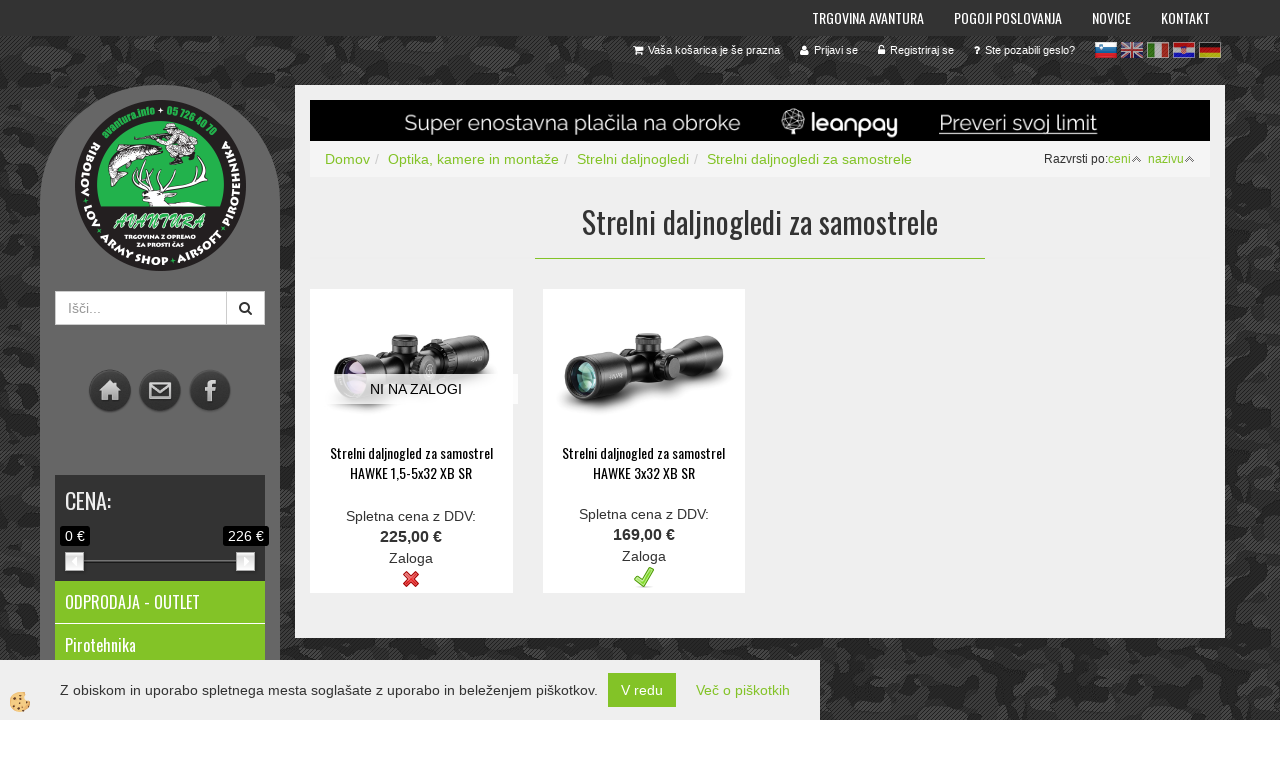

--- FILE ---
content_type: text/html
request_url: https://www.avantura.info/strelni-daljnogledi-za-samostrele
body_size: 30577
content:
<!DOCTYPE html><html lang="sl"><head><meta charset="utf-8"><script type="text/javascript">document.addEventListener("DOMContentLoaded", function(event){ ExternalJSKategoryView('Optika, kamere in montaže', 'Strelni daljnogledi','Strelni daljnogledi za samostrele', 5574,'sl' );});</script><title>Strelni daljnogledi-Strelni daljnogledi za samostrele</title>
<meta name="Description" content=""/>
<meta name="Keywords" content="Strelni daljnogledi, Strelni daljnogledi za samostrele"/>
<link rel="alternate" hreflang="de" href="/zielfernrohre-fur-armbruste" />
<link rel="alternate" hreflang="en" href="/scopes-for-crossbows" />
<link rel="alternate" hreflang="hr" href="/telescopi-za-strele" />
<link rel="alternate" hreflang="it" href="/mirini-per-archi" />
<link rel="alternate" hreflang="sl" href="/strelni-daljnogledi-za-samostrele" />
<link rel="alternate" href="/strelni-daljnogledi-za-samostrele" hreflang="x-default" /><link rel="canonical" href="https://www.avantura.info/strelni-daljnogledi-za-samostrele" /><meta name="viewport" content="width=device-width, initial-scale=1.0"><link rel="stylesheet" href="/skins/general.css"><link rel="stylesheet" href="/skins/body.css"><link rel="icon" href="/favicon.ico" /><script defer type="text/javascript" src="/js/all.js?5.702" onload="Initialize();"></script><script defer type="text/javascript" src="/js/js_swiper.js?5.702"></script><script defer type="text/javascript" src="/js/sl/js_validation.js?5.702"></script><script defer type="text/javascript" src="/js/sl/js_custom.js?5.702"></script></head><body class="p-sl">
<div id="boostpage"></div><div class="modal fade" id="elModal" tabindex="-1" role="dialog" aria-labelledby="elModal" aria-hidden="true"><div class="modal-dialog" id="elModalDialog"><div class="modal-content"><div class="modal-header" id="elModalHeaderId">vsebina glave</div><div class="modal-body" id="elModalBodyId">vsebina body</div><div class="modal-footer" id="elModalFooterId"></div></div></div></div><div id="AutoModalPopUp" class="modal fade"><div class="modal-dialog"><div class="modal-content"><div class="modal-body"><button type="button" class="close" data-dismiss="modal" aria-hidden="true"><i class="fa fa-times"></i></button><p><img alt="" src="/media/banners/POP UP/pirotehnika pop up (518 x 400 pik).mp4" /><a href="https://www.avantura.info/odprodaja---outlet"><img alt="" src="/media/banners/POP UP/POP UP TARCA .jpg" style="width: 518px; height: 400px;" /></a></p>
</div></div></div></div><script>document.addEventListener("DOMContentLoaded", function(event) {setTimeout(function() {$("#AutoModalPopUp").modal('show');}, 5000);});</script><script></script><div id="fb-root"></div><script>console.log('Facebook social  = ok');window.fbAsyncInit = function() {
FB.init({appId      : '204792302893391',cookie     : true,  xfbml      : true,  version    : 'v6.0' });
};</script><script>var _smartsupp = _smartsupp || {};if(window.attachEvent) {window.attachEvent('onload', SmartSuppChat());} else {if(window.onload) {var curronload = window.onload;var newonload = function(evt) {curronload(evt);SmartSuppChat(evt);};window.onload = newonload;} else {window.onload = SmartSuppChat;}}function SmartSuppChat(){_smartsupp.key = '77467d98b2706651149725cbe558a148059cb605';window.smartsupp||(function(d) {var s,c,o=smartsupp=function(){ o._.push(arguments)};o._=[];s=d.getElementsByTagName('script')[0];c=d.createElement('script');c.type='text/javascript';c.charset='utf-8';c.async=true;c.src='//www.smartsuppchat.com/loader.js?';s.parentNode.insertBefore(c,s);})(document);}</script><section class="back_banner"><div class="back_banner_opacity"></div></section>
<div class="global_containter posebna">
<section class="mobile_cart_container visible-xs">
	<div class="container">
		<div class="row">
        	<div class="mobilecartbox">
                <div class="mobile_cart_menushop"><a onclick="ToggleMenu();" id="showLeft"><i class="fa fa-angle-right"></i> Podrobno</a></div>
                <div class="mobile_cart_menu"><a data-toggle="collapse" data-target=".navbar-collapse"><i class="fa fa-bars"></i> Menu</a></div>
                <div class="mobile_cart_cart"><a data-toggle="modal" data-target="#popupCart"><i class="fa fa-shopping-cart"></i> Košarica</a></div>
		</div>
    </div>
</div></section>
<nav>
	<div class="container">
        <div class="row"><div class="navbar-collapse collapse"><ul class="nav navbar-nav"><li id="xxtrgovinaavantura" class=""><a  href="/trgovina-avantura">Trgovina Avantura</a></li><li id="xxdostava" class=""><a  href="/pogoji-poslovanja">Pogoji poslovanja</a></li><li id="xxnovice" class=""><a  href="/novice">Novice</a></li><li id="xxkontakt" class=""><a  href="/kontakt-trgovina-avantura-postojna">Kontakt</a></li><script type="text/javascript">document.addEventListener("DOMContentLoaded", function(event) { });</script></ul></div></div>    
	</div>
</nav>
<section class="cart_container">
	<div class="container">
		<div class="row">
        	<div class="cart_top"><div class="innerbox"><div class="carttop"> <div class="jeziki"><div class="lan_a_sl"><a href="/prva">sl</a></div><div class="lan_en"><a href="/scopes-for-crossbows">en</a></div><div class="lan_it"><a href="/mirini-per-archi">it</a></div><div class="lan_hr"><a href="/telescopi-za-strele">hr</a></div><div class="lan_de"><a href="/zielfernrohre-fur-armbruste">de</a></div></div> <div class="kosaricaakcije"><div class="kosaricaakcije_prijavi"><a href="#" rel="nofollow" data-toggle="modal" data-target="#sheet" id="see"><i class="fa fa-user"></i><span>Prijavi se</span></a></div><div class="kosaricaakcije_registriraj"><a href="#" rel="nofollow" data-toggle="modal" data-target="#sheet2" id="see2"><i class="fa fa-unlock-alt"></i><span>Registriraj se</span></a></div><div class="kosaricaakcije_forgotpass"><a href="#" rel="nofollow" data-toggle="modal" data-target="#sheet3" id="see3"><i class="fa fa-question"></i><span>Ste pozabili geslo?</span></a></div></div> <div class="stanjekosarice"><div id="cart_info"><div class="stanjekosarice_carticon"><a href="#" rel="nofollow" data-toggle="modal" data-target="#popupCart"><img src="/images/site/cart.png" alt="Vaša košarica" /></a></div><div class="stanjekosarice_stanje" id="sitecart_vasakosara"><a href="#" rel="nofollow" data-toggle="modal" data-target="#popupCart"><i class="fa fa-shopping-cart"></i><span>Vaša košarica je še prazna</span></a></div></div></div> <div class="wishlist"></div> </div> <div class="modal fade" id="popupCart" tabindex="-1" role="dialog" aria-labelledby="popupCart" aria-hidden="true"><div class="modal-dialog">	<div class="modal-content">		<div class="modal-header"><button type="button" class="close" data-dismiss="modal" aria-hidden="true"><i class="fa fa-times"></i></button><div class="modal-title h4">Stanje košarice</div></div>		<div class="modal-body">Vaša košarica je še prazna</div>		<div class="modal-footer">			<button type="button" class="btn btn-default" data-dismiss="modal">Zapri košarico</button>		</div>	</div></div></div> <div class="modal fade" id="sheet" tabindex="-1" role="dialog" aria-labelledby="sheet" aria-hidden="true">	<div class="modal-dialog">	 <div class="modal-content"> <form method="post" id="frmlogin" name="frmlogin" action="#">	  <div class="modal-header"><button type="button" class="close" data-dismiss="modal" aria-hidden="true"><i class="fa fa-times"></i></button><div  class="modal-title h4">Prijavite se v spletno trgovino</div></div> 	 <div class="modal-body">		  <div class="row loginmodal">			  <div class="carttop_inputs_medium"><div class="form-group"><input class="form-control" name="form_username" type="email" placeholder="Uporabniško ime" /></div></div>		 		<div class="carttop_inputs_medium"><div class="form-group"><input class="form-control" name="form_password" type="password" placeholder="Geslo" /></div></div>			</div>		 </div>    <div class="modal-footer">			<button class="btn btn-primary" type="button" id="fbLogin">Facebook login</button><script>function statusChangeCallback(response) {console.log('statusChangeCallback');console.log(response);if (response.status === 'connected') {LoginInFBAPI();} else {console.log('Please log into this webpage.');}}function checkLoginState() {FB.getLoginStatus(function(response) { statusChangeCallback(response);});}function LoginInFBAPI() {console.log('Welcome!  Fetching your information.... ');FB.api('/me?fields=email,name,first_name,last_name', function(res){var name = res.name;var email = res.email;var first_name=res.first_name;var last_name=res.last_name;if (res.email!=''){setCookie('facebook-email', res.email, 1);}var fid = res.id;$.ajax({type: 'POST',url: '/ajax_fbreglogin.asp',async: false,data: {'name':name,'first_name':first_name, 'last_name':last_name,'email': email,'fid':fid},success: function(data){$('#fbLogin').hide();},complete: function() {window.location.reload();},error: function(xhr, textStatus, errorThrown) {console.log('ajax loading error...');return false;}});});}document.addEventListener('DOMContentLoaded', function(event){$('#fbLogin').on('click', function(){FB.getLoginStatus(function(response) { if (response.status === 'connected') {LoginInFBAPI();} else{FB.login(function(response) {LoginInFBAPI();}, {scope: 'public_profile,email'});}});});});</script>			<a href="#" rel="nofollow" data-toggle="modal" data-target="#sheet3" id="see3"><span>Ste pozabili geslo?</span></a>     <button type="button" class="btn btn-default" data-dismiss="modal">Zapri</button>     <button type="submit" class="btn btn-primary">Prijavi</button>    </div>	 </form>   </div>  </div> </div> <div class="modal fade" id="sheet2" tabindex="-1" role="dialog" aria-labelledby="sheet2" aria-hidden="true">	 <div class="modal-dialog">		<div class="modal-content">		 <div class="modal-header"><button type="button" class="close" data-dismiss="modal" aria-hidden="true"><i class="fa fa-times" ></i></button><div class="modal-title h4">Registracija</div>		<div class="modal-texttop"><p>&nbsp;</p>

<p>&nbsp;</p>
</div>		</div> 	 <div class="modal-body"><div id="skrijse"><ul class="nav nav-tabs">	<li class="active"><a href="#regfizicne" data-toggle="tab">REGISTRACIJA (fizične osebe)</a></li>	<li><a href="#regpravne" data-toggle="tab">REGISTRACIJA (pravne osebe)</a></li></ul></div><div class="tab-content"> <div class="tab-pane active" id="regfizicne">		<form method="post" name="frmregfiz" id="frmregfiz" action="#">			<input type="hidden" name="partner" value="1" />			<input type="hidden" name="baza" value="gen086" />			<div class="row"><div class="carttop_maintitle"><p>Registracija za fizične osebe</p></div></div>			<div class="row loginmodal">				<div class="carttop_inputs_medium"><div class="form-group"><input class="form-control" autocomplete="email" type="text" name="form_email" value="" placeholder="Email:" /></div></div>				<div class="carttop_inputs_medium"><div class="form-group"><input class="form-control" autocomplete="email" type="text"  name="form_email2" value="" maxlength="50" placeholder="Ponovi Email:" /></div></div>				<div class="carttop_inputs_medium"><div class="form-group"><input class="form-control" type="password" name="form_geslo"  maxlength="50" placeholder="Geslo:" /></div></div>				<div class="carttop_inputs_medium"><div class="form-group"><input class="form-control" type="password" name="form_geslo2" maxlength="50"  placeholder="Ponovi Geslo:" /></div></div>			</div>			<div class="row"><div class="carttop_maintitle"><p>Kontaktni podatki</p></div></div>			<div class="row loginmodal">				<div class="carttop_inputs_xlarge"><div class="form-group" id="SelectCboxDrzFiz"></div></div>				<div class="carttop_inputs_medium"><div class="form-group"><input class="form-control" autocomplete="given-name" type="text" name="kime" value="" maxlength="50" placeholder="Ime:" /></div></div>				<div class="carttop_inputs_medium"><div class="form-group"><input class="form-control" autocomplete="family-name" type="text" name="kpriimek" value="" maxlength="50" placeholder="Priimek:" /></div></div>				<div class="carttop_inputs_xlarge"><div class="form-group"><input class="form-control" autocomplete="street-address" type="text" name="knaslov" value="" maxlength="50" placeholder="Naslov:" /></div></div>				<div class="carttop_inputs_small"><div class="form-group"><input class="form-control" autocomplete="postal-code" onkeyup="FillPostName(this, $('#cboxRegFiz').val(),'kkrajfiz');" type="text"  name="kpostnast"  value="" placeholder="Poštna št." /></div></div>				<div class="carttop_inputs_large"><div class="form-group"><input class="form-control" autocomplete="address-level2" type="text" name="kkraj" id="kkrajfiz" value="" maxlength="50" placeholder="Poštna številka / pošta:" /></div></div>				<div class="carttop_inputs_medium"><div class="form-group"><input class="form-control" autocomplete="tel" type="text" name="ktelefon" value="" maxlength="50" placeholder="Telefon:"></div></div>				<div class="carttop_inputs_large"><div class="form-group"><input class="form-checkbox" type="checkbox" name="cboxGdprSpl"/>Strinjam se s splošnimi pogoji poslovanja in se obvezujem, da bom naročeno plačal.&nbsp;<a onclick="ShowModalPopup('/ajax_splosnipogoji.asp?mid=sl','','elModal-lg OnTop');" title="terms">splošni pogoji</a></div></div>				<div class="carttop_inputs_large"><div class="form-group"><input class="form-checkbox" type="checkbox" name="cboxGdprSeg"/>Strinjam se z uporabo podatkov za namen profiliranja/segmentiranja</div></div>			</div>   <div class="register_frmbtn"><div class="modal-textbottom"></div><button class="btn btn-primary" type="button" id="fbRegister">Facebook login</button><script>function statusChangeCallback(response) {console.log('statusChangeCallback');console.log(response);if (response.status === 'connected') {LoginInFBAPI();} else {console.log('Please log into this webpage.');}}function checkLoginState() {FB.getLoginStatus(function(response) { statusChangeCallback(response);});}function LoginInFBAPI() {console.log('Welcome!  Fetching your information.... ');FB.api('/me?fields=email,name,first_name,last_name', function(res){var name = res.name;var email = res.email;var first_name=res.first_name;var last_name=res.last_name;if (res.email!=''){setCookie('facebook-email', res.email, 1);}var fid = res.id;$.ajax({type: 'POST',url: '/ajax_fbreglogin.asp',async: false,data: {'name':name,'first_name':first_name, 'last_name':last_name,'email': email,'fid':fid},success: function(data){$('#fbRegister').hide();},complete: function() {window.location.reload();},error: function(xhr, textStatus, errorThrown) {console.log('ajax loading error...');return false;}});});}document.addEventListener('DOMContentLoaded', function(event){$('#fbRegister').on('click', function(){FB.getLoginStatus(function(response) { if (response.status === 'connected') {LoginInFBAPI();} else{FB.login(function(response) {LoginInFBAPI();}, {scope: 'public_profile,email'});}});});});</script>	<button type="button" class="btn btn-default" data-dismiss="modal">Zapri</button> <button type="submit" class="btn btn-primary">Registriraj se</button></div>		</form> </div><div class="tab-pane" id="regpravne">		<form name="frmregpra" id="frmregpra" method="post" action="#" novalidate="novalidate" >			<input type="hidden" name="partner" value="2" />			<input type="hidden" name="baza" value="gen086" />			<input type="hidden" id="taxvalid" name="taxvalid" value="false" />    		<div class="row"><div class="carttop_maintitle"><p>Registracija za pravne osebe</p></div></div>			<div class="row loginmodal">    		<div class="carttop_inputs_medium"><div class="form-group"><input class="form-control" type="text" name="form_email" value="" maxlength="50" placeholder="Email:" /></div></div>    		<div class="carttop_inputs_medium"><div class="form-group"><input class="form-control" type="text" name="form_email2" value="" maxlength="50" placeholder="Ponovi Email:" /></div></div>    		<div class="carttop_inputs_medium"><div class="form-group"><input class="form-control" type="password"  name="form_geslo" value="" maxlength="50" placeholder="Geslo:" /></div></div>    		<div class="carttop_inputs_medium"><div class="form-group"><input class="form-control" type="password"  name="form_geslo2" value="" maxlength="50" placeholder="Ponovi Geslo:" /></div></div>		</div>    		<div class="row"><div class="carttop_maintitle"><p>Podatki podjetja</p></div></div>			<div class="row loginmodal"><div class="carttop_inputs_medium"><div class="form-group vatinput"><select id="vatnumberprefix" name="vatnumberprefix" class="vatpredpona"><option>AT</option><option>BE</option><option>BG</option><option>CY</option><option>CZ</option><option>DE</option><option>DK</option><option>EE</option><option>ES</option><option>FI</option><option>FR</option><option>GR</option><option>HU</option><option>IE</option><option>IT</option><option>LT</option><option>LU</option><option>LV</option><option>MT</option><option>NL</option><option>PL</option><option>PT</option><option>RO</option><option>SE</option><option selected="selected">SI</option><option>SK</option></select><input class="form-control" type="text" name="form_davcna" id="vatnumber" value="" maxlength="20" placeholder="Davčna številka" /></div></div>				<div class="carttop_inputs_small"><div class="form-group"><button id="vatbuttoncheckerreg" type="button" onclick="CheckVatNumberReg('VALID','NOT VALID', 'False');" class="btn btn-default">Preveri</button></div></div>				<div class="carttop_inputs_small"><div class="form-group" id="tax_response"></div></div>    		<div class="carttop_inputs_large"><div class="form-group"><input class="form-control" type="text" name="form_podjetje" value="" maxlength="52" placeholder="Ime podjetja:" /></div></div>    		<div class="carttop_inputs_xlarge"><div class="form-group"><input class="form-control" type="text" name="form_naslov" value="" maxlength="100" placeholder="Naslov:" /></div></div>    		<div class="carttop_inputs_small"><div class="form-group"><input class="form-control" type="text" name="form_postnast"  value="" placeholder="Poštna št." /></div></div>			<div class="carttop_inputs_large"><div class="form-group"><input class="form-control" type="text" name="form_kraj" value="" maxlength="50" placeholder="Poštna številka / pošta:" /></div></div>		</div>    		<div class="row"><div class="carttop_maintitle"><p>Kontaktni podatki</p></div></div>			<div class="row loginmodal">				<div class="carttop_inputs_xlarge"><div class="form-group" id="SelectCboxDrzPra"></div></div>				<div class="carttop_inputs_medium"><div class="form-group"><input class="form-control" type="text" name="kime" value="" maxlength="50" placeholder="Ime:" /></div></div>				<div class="carttop_inputs_medium"><div class="form-group"><input class="form-control" type="text" name="kpriimek" value="" maxlength="50" placeholder="Priimek:" /></div></div>				<div class="carttop_inputs_xlarge"><div class="form-group"><input class="form-control" type="text" name="knaslov" value="" maxlength="50" placeholder="Naslov:" /></div></div>				<div class="carttop_inputs_small"><div class="form-group"><input class="form-control" type="text" onkeyup="FillPostName(this, $('#cboxRegPra').val(),'kkrajpra');" name="kpostnast" value="" placeholder="Poštna št." /></div></div>				<div class="carttop_inputs_large"><div class="form-group"><input class="form-control" type="text" name="kkraj" id="kkrajpra" value="" maxlength="50" placeholder="Poštna številka / pošta:" /></div></div>				<div class="carttop_inputs_medium"><div class="form-group"><input class="form-control" type="text" name="ktelefon" value="" maxlength="50" placeholder="Telefon:"></div></div>				<div class="carttop_inputs_large"><div class="form-group"><input class="form-checkbox" type="checkbox" name="cboxGdprSpl"/>Strinjam se s splošnimi pogoji poslovanja in se obvezujem, da bom naročeno plačal.&nbsp;<a onclick="ShowModalPopup('/ajax_splosnipogoji.asp?mid=sl','','elModal-lg OnTop');" title="terms">splošni pogoji</a></div></div>				<div class="carttop_inputs_large"><div class="form-group"><input class="form-checkbox" type="checkbox" name="cboxGdprSeg"/>Strinjam se z uporabo podatkov za namen profiliranja/segmentiranja</div></div>		</div>   <div class="register_frmbtn">	<button type="button" class="btn btn-default" data-dismiss="modal">Zapri</button> <button type="submit" class="btn btn-primary">Registriraj se</button></div>		</form></div></div></div></div></div></div><div class="modal fade" id="sheet3" tabindex="-1" role="dialog" aria-labelledby="sheet3" aria-hidden="true">		<form method="post" id="frmforgotpass" name="frmforgotpass">		<input type="hidden" name="tokenforgotpass" value="208109881"/>		<div class="modal-dialog">			<div class="modal-content">				<div class="modal-header"><button type="button" class="close" data-dismiss="modal" aria-hidden="true"><i class="fa fa-times"></i></button><div class="modal-title h4">Ste pozabili geslo?</div></div> 			<div class="modal-body">						<div class="row loginmodal"><div class="carttop_inputs_xlarge"><div class="form-group"><input class="form-control" name="form_forgotemail" id="form_forgotemail" type="email" placeholder="Email:"></div></div></div>						<div class="divSuccess" id="divSuccess"></div>				</div>      <div class="modal-footer">        <button type="button" class="btn btn-default" data-dismiss="modal">Zapri</button>        <button type="submit" class="btn btn-primary">Pošljite mi geslo</button>      </div>    </div>  </div>	</form></div><script type="text/javascript">document.addEventListener("DOMContentLoaded", function(event) { LoadDrzave('sl');$('#sheet2').on('show.bs.modal', function (e){$('#frmregfiz').bootstrapValidator({message: 'Polje je obvezno',feedbackIcons: {valid: 'fa fa-check', invalid: 'fa fa-times', validating: 'fa fa-refresh'},submitHandler: function(validator, form, submitButton) {RegisterUser(form, 'sl', validator);},fields: { form_email: {validators: {notEmpty: {message: 'Polje je obvezno'},emailAddress: {message: 'Prosimo vpišite pravi E-naslov'},stringLength: { min: 0, message: 'Uporabnik z emailom že obstaja'},}},form_email2: {validators: {notEmpty: {message: 'Polje je obvezno'},identical:{field:'form_email',message:'Email naslova se ne ujemata'},stringLength: { min: 0, message: 'Email naslova se ne ujemata'},}},form_geslo: {validators: {notEmpty: {message: 'Polje je obvezno'},stringLength: { min: 6,max: 30, message: 'Polje zahteva 6 znakov'},}},form_geslo2: {validators: {notEmpty: {message: 'Polje je obvezno'},identical:{field:'form_geslo',message:'Gesli se ne ujemata'},}},kime: {validators: {notEmpty: {message: 'Polje je obvezno'},stringLength: { min: 2, max:50, message: 'Polje zahteva 2 znakov'},}},kpriimek: {validators: {notEmpty: {message: 'Polje je obvezno'},stringLength: { min: 3, max:50, message: 'Polje zahteva 5 znakov'},}},ktelefon: {validators: {notEmpty: {message: 'Polje je obvezno'},stringLength: { min: 9, max:20, message: 'Polje zahteva 9 znakov'},}},knaslov: {validators: {notEmpty: {message: 'Polje je obvezno'},stringLength: { min: 3, max:50, message: 'Polje zahteva 5 znakov'},}},kpostnast: {validators: {notEmpty: {message: 'Polje je obvezno'},}},kkraj: {validators: {notEmpty: {message: 'Polje je obvezno'},stringLength: { min: 2, max:50, message: 'Polje zahteva 2 znakov'},}},cboxGdprSpl: {validators: {notEmpty: {message: 'Polje je obvezno'},}},}});});$('#sheet2').on('show.bs.modal', function (e){$('#frmregpra').bootstrapValidator({message: 'Polje je obvezno',feedbackIcons: {valid: 'fa fa-check', invalid: 'fa fa-times', validating: 'fa fa-refresh'},submitHandler: function(validator, form, submitButton) {RegisterUser(form, 'sl', validator);},fields: { form_email: {validators: {notEmpty: {message: 'Polje je obvezno'},emailAddress: {message: 'Prosimo vpišite pravi E-naslov'},stringLength: { min: 0, message: 'Uporabnik z emailom že obstaja'},}},form_email2: {validators: {identical:{field:'form_email', message:'Prosimo vpišite pravi E-naslov'},stringLength: { min: 0, message: 'Email naslova se ne ujemata'},}},form_geslo: {validators: {notEmpty: {message: 'Polje je obvezno'},stringLength: { min: 6,max: 30, message: 'Polje zahteva 6 znakov'},}},form_geslo2: {validators: {notEmpty: {message: 'Polje je obvezno'},identical:{field:'form_geslo',message:'Gesli se ne ujemata'},}},form_davcna: {validators: {notEmpty: {message: 'Polje je obvezno'},}},form_ddvDa: {validators: {notEmpty: {message: 'Polje je obvezno'},}},form_podjetje: {validators: {notEmpty: {message: 'Polje je obvezno'},stringLength: { min: 4, max:50, message: 'Polje zahteva 5 znakov'},}},form_naslov: {validators: {notEmpty: {message: 'Polje je obvezno'},stringLength: { min: 4, max:50, message: 'Polje zahteva 5 znakov'},}},form_postnast: {validators: {notEmpty: {message: 'Polje je obvezno'},}},form_kraj: {validators: {notEmpty: {message: 'Polje je obvezno'},stringLength: { min: 2, max:50, message: 'Polje zahteva 2 znakov'},}},kime: {validators: {notEmpty: {message: 'Polje je obvezno'},stringLength: { min: 2, max:50, message: 'Polje zahteva 2 znakov'},}},kpriimek: {validators: {notEmpty: {message: 'Polje je obvezno'},stringLength: { min: 2, max:50, message: 'Polje zahteva 2 znakov'},}},ktelefon: {validators: {notEmpty: {message: 'Polje je obvezno'},stringLength: { min: 9, max:20, message: 'Polje zahteva 9 znakov'},}},knaslov: {validators: {notEmpty: {message: 'Polje je obvezno'},stringLength: { min: 3, max:50, message: 'Polje zahteva 5 znakov'},}},kpostnast: {validators: {notEmpty: {message: 'Polje je obvezno'},}},kkraj: {validators: {notEmpty: {message: 'Polje je obvezno'},stringLength: { min: 2, max:50, message: 'Polje zahteva 2 znakov'},}},cboxGdprSpl: {validators: {notEmpty: {message: 'Polje je obvezno'},}},}});});$('#sheet3').on('show.bs.modal', function (e){$('#frmforgotpass').bootstrapValidator({message: 'Polje je obvezno',feedbackIcons: {valid: 'fa fa-unlock', invalid: 'fa fa-times', validating: 'fa fa-refresh'},submitHandler: function(validator, form, submitButton) {ForgetPassword(form, validator);},
fields: { form_forgotemail: {validators: {notEmpty: {message: 'Polje je obvezno'},emailAddress: {message: 'Prosimo vpišite pravi E-naslov'},stringLength: { min: 0, message: 'Uporabnik z email naslovom ne obstaja'},}},}});});$('#sheet').on('show.bs.modal', function (e){$('#frmlogin').bootstrapValidator({live: 'disabled',message: 'Polje je obvezno',feedbackIcons: {valid: 'fa fa-unlock', invalid: 'fa fa-times', validating: 'fa fa-refresh'},submitHandler: function(validator, form, submitButton) {LoginAuth(form, validator);},fields: { form_username: { validators: {notEmpty: {message: 'Polje je obvezno'},stringLength: {min: 4,message: 'Polje je obvezno'},}},form_password: {validators: {notEmpty: {message: 'Polje je obvezno'},stringLength: {min: 1,message: 'Geslo ni pravilno'},}}}});}); });</script> <script>document.addEventListener('DOMContentLoaded', function(event){
(function(d, s, id) {
var js, fjs = d.getElementsByTagName(s)[0];if (d.getElementById(id)) return;js = d.createElement(s); js.id = id;js.src = "//connect.facebook.net/en_US/sdk.js";fjs.parentNode.insertBefore(js, fjs);}(document, 'script', 'facebook-jssdk'));
});</script></div></div>
        </div>
	</div>
</section>
<header>
	<div class="container">
		<div class="row">
            <div class="logo"><div class="innerbox"><a href="/prva" ><img src="/images/site/sl/logo.png" alt="Element B2B" title="Element B2B" /></a></div></div>
            <div class="search"><div class="innerbox"><form role="form" method="post" id="webshopsearchbox" action="/default.asp?mid=sl&amp;pID=webshopsearch"><div class="input-group"><input class="form-control" type="text" name="txtsearchtext" id="txtsearchtext" value="" placeholder="Išči..."/><span class="input-group-btn"><button id="src_button" class="btn btn-default" type="submit"><i class="fa fa-search"></i><span>IŠČI</span></button></span></div></form></div></div>
        </div>
    </div>
</header>
<section class="mainbanner"></section>
<section class="maincontent">
    <div class="container">
    	<div class="row">
            <div class="maincontentbox">
                    <div class="innerbox">
                        <div class="row">
                            <div class="mainleft" id="LeftMenu">
                                <div class="closeleftmenu"><div class="row"><a onclick="ToggleMenu();"><i class="fa fa-arrow-circle-left"></i> Zapri</a></div></div>
                                <div class="logo2"><div class="innerbox"><a href="/" name="Logotip podjetja"><img src="/images/site/logo.png"></a></div></div>
                                <div class="search2"><div class="innerbox"><form role="form" method="post" id="webshopsearchbox" action="/default.asp?mid=sl&amp;pID=webshopsearch"><div class="input-group"><input class="form-control" type="text" name="txtsearchtext" id="txtsearchtext" value="" placeholder="Išči..."/><span class="input-group-btn"><button id="src_button" class="btn btn-default" type="submit"><i class="fa fa-search"></i><span>IŠČI</span></button></span></div></form></div></div>
                                <div class="seknavi"></div>
                                <div><p style="text-align: center;">&nbsp;</p>
<p style="text-align: center;"><a href="http://www.avantura.info/"><img src="/media/home.png" width="50" height="50" alt="" /></a><a href="mailto:info@avantura.info"><img src="/media/mail.png" width="50" height="50" alt="" /></a><a href="https://www.facebook.com/pages/avanturainfo/204792302893391" target="_blank"><img src="/media/fb.png" width="50" height="50" alt="" /></a></p>
<p style="text-align: center;">&nbsp;</p>
<p style="text-align: center;">&nbsp;</p><div id="filtersajax"><script>document.addEventListener("DOMContentLoaded", function(event) {AjaxFiltri(5574,'mid=sl&pid=modul_it&wid=5574'); });</script></div><div class="naviit_menu"><div id="navi_it" class="navi_it arrowlistmenu"><ul><li name="navi5453" id="navi5453"><a href="/odprodaja---outlet"><span>ODPRODAJA - OUTLET</span></a><ul><li style="display:none;" name="navi5454" id="navi5454" class="sekundarna"><a href="/odprodaja--5454">ODPRODAJA </a><ul><li name="navi5455" style="display:none;" id="navi5455"  class="terciarna"><a href=" /odprodaja-">ODPRODAJA </a></li></ul></li></ul></li></ul><ul><li name="navi4355" id="navi4355" class="submenu"><a href="#"><span>Pirotehnika </span></a><ul><li name="navi5131" id="navi5131" class="submenu2 sekundarna"><a href="/vecstrelne-baterije">Večstrelne baterije</a><ul><li name="navi5135" id="navi5135"  class="terciarna"><a href=" /kategorijaf2">Baterije Kateg. F2 (nakup nad 16 let)</a></li><li name="navi5136" id="navi5136"  class="terciarna"><a href=" /kategorijaf3">Baterije Kateg. F3 (nakup nad 18 let)</a></li></ul></li><li name="navi5132" id="navi5132" class="sekundarna"><a href="/rakete-kateg.-f2-(nakup-nad-16-let)">Rakete kateg. F2 (nakup nad 16 let)</a><ul><li name="navi5140" style="display:none;" id="navi5140"  class="terciarna"><a href=" /rakete-in-raketni-kompleti-(nakup-nad-16-let)">Rakete in raketni kompleti (nakup nad 16 let)</a></li></ul></li><li name="navi5133" id="navi5133" class="sekundarna"><a href="/rimske-svecke-in-fontane-(nakup-nad-16-let)-5133">Rimske svečke in fontane (nakup nad 16 let)</a><ul><li name="navi5138" style="display:none;" id="navi5138"  class="terciarna"><a href=" /rimske-svecke-in-fontane-(nakup-nad-16-let)">Rimske svečke in fontane (nakup nad 16 let)</a></li></ul></li><li name="navi5134" id="navi5134" class="submenu2 sekundarna"><a href="/drobni-izdelki-">Drobni izdelki </a><ul><li name="navi5141" id="navi5141"  class="terciarna"><a href=" /drobni-izdelki-kat-f1-nakup-nad-14-let">Drobni izdelki Kat F1 - nakup nad 14 let</a></li><li name="navi5285" id="navi5285"  class="terciarna"><a href=" /drobni-izdelki-kat-f2-nakup-nad-16-let">Drobni izdelki Kat F2 - nakup nad 16 let</a></li><li name="navi5492" id="navi5492"  class="terciarna"><a href=" /drobni-izdelki-kat-p1-nakup-nad-18-let">Drobni izdelki Kat P1 - nakup nad 18 let</a></li></ul></li><li name="navi5142" id="navi5142" class="sekundarna"><a href="/druzinski-paketi-5142">Družinski paketi</a><ul><li name="navi5143" style="display:none;" id="navi5143"  class="terciarna"><a href=" /druzinski-paketi">Družinski paketi</a></li></ul></li><li name="navi5322" id="navi5322" class="sekundarna"><a href="/dimni-izdelki-kat.-t1-(nakup-nad-18-let)">Dimni izdelki KAT. T1 - (nakup nad 18 let)</a><ul><li name="navi5323" style="display:none;" id="navi5323"  class="terciarna"><a href=" /dimni-izdelki-kat.-t1---(nakup-nad-18-let)">Dimni izdelki KAT. T1 - (nakup nad 18 let)</a></li></ul></li><li name="navi4698" id="navi4698" class="sekundarna"><a href="/izdelki-s-pokom-(prodaja-od-19.12-31.12)-">izdelki s pokom (prodaja od 19.12-31.12) </a><ul><li name="navi4699" style="display:none;" id="navi4699"  class="terciarna"><a href=" /kateg.-f1-(nakup-nad-14-let)">Kateg. F1 (nakup nad 14 let)</a></li></ul></li></ul></li></ul><ul><li name="navi5506" id="navi5506" class="submenu"><a href="#"><span>Darilni program</span></a><ul><li name="navi5507" id="navi5507" class="submenu2 sekundarna"><a href="/darilni-program">Darilni program</a><ul><li name="navi5508" id="navi5508"  class="terciarna"><a href=" /lovski-darilni-program">Lovski darilni program</a></li><li name="navi5509" id="navi5509"  class="terciarna"><a href=" /ribiski-darilni-program">Ribiški darilni program</a></li></ul></li></ul></li></ul><ul><li name="navi4348" id="navi4348" class="submenu"><a href="#"><span>Signalno orožje</span></a><ul><li name="navi4351" id="navi4351" class="sekundarna"><a href="/pistole-za-izstreljevanje-raket">Pištole za izstreljevanje raket 6mm in 9mm</a><ul><li name="navi4352" style="display:none;" id="navi4352"  class="terciarna"><a href=" /za-izstreljevanje-raket">Pištole za izstreljevanje raket 6mm in 9mm </a></li></ul></li><li name="navi4349" id="navi4349" class="sekundarna"><a href="/v-prosti-prodaji-9mm---niso-za-rakete">Alarmne pištole 9mm - NISO ZA RAKETE</a><ul><li name="navi4350" style="display:none;" id="navi4350"  class="terciarna"><a href=" /v-prosti-prodaji-8mm--9mm---niso-za-izstreljevanje">Alarmne pištole 9mm - NISO ZA RAKETE</a></li></ul></li><li name="navi4548" id="navi4548" class="sekundarna"><a href="/razpocniki">Razpočniki</a><ul><li name="navi4549" style="display:none;" id="navi4549"  class="terciarna"><a href=" /razpocniki-za-pistole">Razpočniki</a></li></ul></li><li name="navi4550" id="navi4550" class="sekundarna"><a href="/rakete-za-signalne-pistole-15-mm---18-let">Rakete za signalne pištole 15 mm - 18 let</a><ul><li name="navi4551" style="display:none;" id="navi4551"  class="terciarna"><a href=" /rakete-za-signalne-pistole-15-mm---18-let-">Rakete za signalne pištole 15 mm  - 18 let</a></li></ul></li><li name="navi5283" id="navi5283" class="sekundarna"><a href="/dodatki-za-signalne-pistole-6-mm">Dodatki za signalne pištole </a><ul><li name="navi5284" style="display:none;" id="navi5284"  class="terciarna"><a href=" /dodatki-za-signalne-pistole-6-mm--">Dodatki za signalne pištole </a></li></ul></li></ul></li></ul><ul><li name="navi4312" id="navi4312" class="submenu"><a href="#"><span>Army oblačila in oprema</span></a><ul><li name="navi5528" id="navi5528" class="submenu2 sekundarna"><a href="/outdoor-oblacila-m/z">Outdoor oblačila M/Ž</a><ul><li name="navi5529" id="navi5529"  class="terciarna"><a href=" /moska-kolekcija">Moška kolekcija</a></li><li name="navi5530" id="navi5530"  class="terciarna"><a href=" /zenska-kolekcija-outdoor">Ženska kolekcija</a></li></ul></li><li name="navi4317" id="navi4317" class="submenu2 sekundarna"><a href="/jakne">Jakne</a><ul><li name="navi4318" id="navi4318"  class="terciarna"><a href=" /jakne_vojaske">Jakne</a></li><li name="navi5124" id="navi5124"  class="terciarna"><a href=" /jakne-m-65">Jakne M-65</a></li></ul></li><li name="navi5280" id="navi5280" class="submenu2 sekundarna"><a href="/puloverji-in-termovelurji">Puloverji in termovelurji</a><ul><li name="navi5281" id="navi5281"  class="terciarna"><a href=" /puloverji">Puloverji in jope</a></li><li name="navi5282" id="navi5282"  class="terciarna"><a href=" /termovelurji">Termovelurji</a></li></ul></li><li name="navi4313" id="navi4313" class="submenu2 sekundarna"><a href="/hlace">Hlače </a><ul><li name="navi4314" id="navi4314"  class="terciarna"><a href=" /field-in-cargo-hlace"> Field in cargo hlače</a></li><li name="navi5120" id="navi5120"  class="terciarna"><a href=" /typ-bdu">Typ BDU</a></li><li name="navi5493" id="navi5493"  class="terciarna"><a href=" /us-black-r/s-bdu-field-pants--slim-fit--1">Typ BDU RIPSTOP slim fit</a></li><li name="navi5122" id="navi5122"  class="terciarna"><a href=" /typ-acu-ripstop">Typ ACU RIPSTOP</a></li><li name="navi5123" id="navi5123"  class="terciarna"><a href=" /moleskin">Moleskin</a></li><li name="navi5360" id="navi5360"  class="terciarna"><a href=" /softshell-hlace-army">Softshell in warrior</a></li><li name="navi5512" id="navi5512"  class="terciarna"><a href=" /pohodne-hlace">Pohodne hlače</a></li></ul></li><li name="navi4315" id="navi4315" class="submenu2 sekundarna"><a href="/brezrokavniki-vojaski">Brezrokavniki</a><ul><li name="navi5241" id="navi5241"  class="terciarna"><a href=" /brezrokavniki-army">Brezrokavniki</a></li><li name="navi5243" id="navi5243"  class="terciarna"><a href=" /takticni-brezrokavniki">Taktični brezrokavniki</a></li></ul></li><li name="navi4330" id="navi4330" class="sekundarna"><a href="/zascitna-oprema-vojaska">Zaščitna oprema</a><ul><li name="navi4331" style="display:none;" id="navi4331"  class="terciarna"><a href=" /zascitna-oprema">Zaščitna oprema</a></li></ul></li><li name="navi4375" id="navi4375" class="sekundarna"><a href="/kratke_hlace_army">Kratke hlače</a><ul><li name="navi4376" style="display:none;" id="navi4376"  class="terciarna"><a href=" /kratke-hlace-army">Kratke hlače</a></li></ul></li><li name="navi4377" id="navi4377" class="submenu2 sekundarna"><a href="/majice--srajce">Majice, srajce</a><ul><li name="navi5249" id="navi5249"  class="terciarna"><a href=" /t_shirt_army">Majice</a></li><li name="navi5250" id="navi5250"  class="terciarna"><a href=" /srajce_army">Srajce</a></li></ul></li><li name="navi4432" id="navi4432" class="sekundarna"><a href="/otroska-oblacila">Otroška oblačila</a><ul><li name="navi4433" style="display:none;" id="navi4433"  class="terciarna"><a href=" /otroska-oblacila-army">Otroška oblačila</a></li></ul></li><li name="navi4445" id="navi4445" class="sekundarna"><a href="/zenska-oblacila-army">Ženska oblačila</a><ul><li name="navi4446" style="display:none;" id="navi4446"  class="terciarna"><a href=" /zenska-oblacila">Ženska oblačila</a></li></ul></li><li name="navi5126" id="navi5126" class="submenu2 sekundarna"><a href="/rokavice--nogavice-in-sali">Rokavice, nogavice in šali</a><ul><li name="navi5128" id="navi5128"  class="terciarna"><a href=" /sali-vojaski">Šali</a></li><li name="navi5129" id="navi5129"  class="terciarna"><a href=" /army-rokavice">Rokavice</a></li><li name="navi5239" id="navi5239"  class="terciarna"><a href=" /nogavice-vojaske">Nogavice</a></li><li name="navi5442" id="navi5442"  class="terciarna"><a href=" /obrazni-sali">Obrazni šali</a></li></ul></li><li name="navi5256" id="navi5256" class="submenu2 sekundarna"><a href="/pokrivala-vojaska">Pokrivala</a><ul><li name="navi5257" id="navi5257"  class="terciarna"><a href=" /kobuki_army">Klobuki</a></li><li name="navi5258" id="navi5258"  class="terciarna"><a href=" /zimske-kape-in-podkape">Zimske kape in podkape</a></li><li name="navi5259" id="navi5259"  class="terciarna"><a href=" /baretke">Baretke</a></li><li name="navi5260" id="navi5260"  class="terciarna"><a href=" /rute_in_bandane">Rute in bandane</a></li><li name="navi5266" id="navi5266"  class="terciarna"><a href=" /slamniki">Slamniki</a></li><li name="navi5267" id="navi5267"  class="terciarna"><a href=" /baseball_kape">Kapa baseball in vojaške</a></li></ul></li><li name="navi4420" id="navi4420" class="submenu2 sekundarna"><a href="/ostala-oprema-vojaska">Ostala oprema</a><ul><li name="navi5384" id="navi5384"  class="terciarna"><a href=" /maskirna-oprema">Maskirna oprema</a></li><li name="navi5385" id="navi5385"  class="terciarna"><a href=" /pasovi-in-opasaci">Pasovi in opasači</a></li><li name="navi5386" id="navi5386"  class="terciarna"><a href=" /pripomocki-za-pitje">Pripomočki za pitje</a></li><li name="navi5622" id="navi5622"  class="terciarna"><a href=" /naramnice">Naramnice</a></li><li name="navi4421" id="navi4421"  class="terciarna"><a href=" /ostala-oprema-army">Ostala oprema</a></li><li name="navi5630" id="navi5630"  class="terciarna"><a href=" /karabini">Karabini</a></li><li name="navi5631" id="navi5631"  class="terciarna"><a href=" /obeski-in-verizice">Obeski in verižice</a></li></ul></li><li name="navi5379" id="navi5379" class="sekundarna"><a href="/vrvice-5379">Vrvice</a><ul><li name="navi5380" style="display:none;" id="navi5380"  class="terciarna"><a href=" /vrvice">Vrvice</a></li></ul></li><li name="navi5286" id="navi5286" class="sekundarna"><a href="/vojaski-nasitki">Našitki</a><ul><li name="navi5287" style="display:none;" id="navi5287"  class="terciarna"><a href=" /nasitki">Našitki</a></li></ul></li><li name="navi5612" id="navi5612" class="sekundarna"><a href="/prehrana---foodpack">Prehrana - Foodpack </a><ul><li name="navi5613" style="display:none;" id="navi5613"  class="terciarna"><a href=" /prehrana---foodpack-1">Prehrana - Foodpack </a></li></ul></li></ul></li></ul><ul><li name="navi5661" id="navi5661" class="submenu"><a href="#"><span>Outdoor oblačila</span></a><ul><li name="navi5662" id="navi5662" class="submenu2 sekundarna"><a href="/moska-kolekcija-5662">Moška kolekcija</a><ul><li name="navi5665" id="navi5665"  class="terciarna"><a href=" /jakne-in-termovelurji-5665">Jakne in termovelurji</a></li><li name="navi5664" id="navi5664"  class="terciarna"><a href=" /hlace-5664">Hlače</a></li><li name="navi5667" id="navi5667"  class="terciarna"><a href=" /brezrokavniki-5667">Brezrokavniki</a></li><li name="navi5670" id="navi5670"  class="terciarna"><a href=" /majice-in-srajce">Majice in srajce</a></li></ul></li><li name="navi5663" id="navi5663" class="submenu2 sekundarna"><a href="/zenska-kolekcija-5663">Ženska kolekcija</a><ul><li name="navi5668" id="navi5668"  class="terciarna"><a href=" /jakne-in-termovelurji">Jakne in termovelurji</a></li><li name="navi5669" id="navi5669"  class="terciarna"><a href=" /hlace-5669">Hlače</a></li><li name="navi5675" id="navi5675"  class="terciarna"><a href=" /brezrokavniki-5675">Brezrokavniki</a></li><li name="navi5674" id="navi5674"  class="terciarna"><a href=" /majice">Majice</a></li></ul></li></ul></li></ul><ul><li name="navi4379" id="navi4379" class="submenu"><a href="#"><span>Lovstvo </span></a><ul><li name="navi5633" id="navi5633" class="sekundarna"><a href="/oblacila-in-oprema-za-pogone">Oblačila in oprema za pogone</a><ul><li name="navi5634" style="display:none;" id="navi5634"  class="terciarna"><a href=" /oblacila-in-oprema-za-pogone-1">Oblačila in oprema za pogone</a></li></ul></li><li name="navi4390" id="navi4390" class="sekundarna"><a href="/hlace-lovske">Hlače</a><ul><li name="navi4391" style="display:none;" id="navi4391"  class="terciarna"><a href=" /hlace-lovske-1">Hlače</a></li></ul></li><li name="navi4398" id="navi4398" class="sekundarna"><a href="/jakne-lovske">Jakne</a><ul><li name="navi4399" style="display:none;" id="navi4399"  class="terciarna"><a href=" /jakne-lovske-kakovostne">Jakne</a></li></ul></li><li name="navi5114" id="navi5114" class="sekundarna"><a href="/puloverji--jope-in-termovelurji">Puloverji, jope in termovelurji</a><ul><li name="navi5117" style="display:none;" id="navi5117"  class="terciarna"><a href=" /puloverji--jope-in-termovelurji-lovski">Puloverji, jope in termovelurji</a></li></ul></li><li name="navi4386" id="navi4386" class="sekundarna"><a href="/brezrokavniki">Brezrokavniki</a><ul><li name="navi4387" style="display:none;" id="navi4387"  class="terciarna"><a href=" /brezrokavniki-lovski">Brezrokavniki</a></li></ul></li><li name="navi5115" id="navi5115" class="sekundarna"><a href="/srajce">Srajce</a><ul><li name="navi5118" style="display:none;" id="navi5118"  class="terciarna"><a href=" /srajce-lovske">Srajce</a></li></ul></li><li name="navi5116" id="navi5116" class="sekundarna"><a href="/majice-lovske">Majice</a><ul><li name="navi5119" style="display:none;" id="navi5119"  class="terciarna"><a href=" /lovske-majice">Majice</a></li></ul></li><li name="navi5304" id="navi5304" class="sekundarna"><a href="/zenska-kolekcija">Ženska kolekcija</a><ul><li name="navi5305" style="display:none;" id="navi5305"  class="terciarna"><a href=" /zenska-kolekcija-lovska">Ženska kolekcija</a></li></ul></li><li name="navi5480" id="navi5480" class="sekundarna"><a href="/otroska-kolekcija">Otroška kolekcija</a><ul><li name="navi5481" style="display:none;" id="navi5481"  class="terciarna"><a href=" /otroska-kolekcija-lovska">Otroška kolekcija</a></li></ul></li><li name="navi5648" id="navi5648" class="submenu2 sekundarna"><a href="/pokrivala-5648">Pokrivala</a><ul><li name="navi5656" id="navi5656"  class="terciarna"><a href=" /klobuki">Klobuki</a></li><li name="navi5657" id="navi5657"  class="terciarna"><a href=" /kape">Kape</a></li><li name="navi5655" id="navi5655"  class="terciarna"><a href=" /baseball-kape">Baseball kape</a></li><li name="navi5658" id="navi5658"  class="terciarna"><a href=" /podkape">Podkape</a></li><li name="navi5659" id="navi5659"  class="terciarna"><a href=" /sali">Šali</a></li></ul></li><li name="navi4382" id="navi4382" class="submenu2 sekundarna"><a href="/lovska-pokrivala-rokavice-nogavice-">Rokavice in nogavice</a><ul><li name="navi5130" id="navi5130"  class="terciarna"><a href=" /lovske-rokavice">Rokavice</a></li><li name="navi5240" id="navi5240"  class="terciarna"><a href=" /lovske-nogavice">Nogavice</a></li></ul></li><li name="navi5362" id="navi5362" class="sekundarna"><a href="/lovske-kravate">Lovske kravate</a><ul><li name="navi5363" style="display:none;" id="navi5363"  class="terciarna"><a href=" /lovske-kravate-1">Lovske kravate</a></li></ul></li><li name="navi4533" id="navi4533" class="submenu2 sekundarna"><a href="/ure,-denarnice-in-etuiji-z-lovskimi-motivi">Ure, denarnice in etuiji z lovskimi motivi</a><ul><li name="navi4534" id="navi4534"  class="terciarna"><a href=" /ure-z-lovskimi-motivi">Ure z lovskimi motivi</a></li><li name="navi5366" id="navi5366"  class="terciarna"><a href=" /denarnice-in-etuiji-z-lovskimi-motivi">Denarnice in etuiji z lovskimi motivi</a></li></ul></li><li name="navi5288" id="navi5288" class="submenu2 sekundarna"><a href="/sredstva-za-privabljanje-in-odvracanje-divjadi">Piščalke in sredstva za privabljanje divjadi</a><ul><li name="navi5289" id="navi5289"  class="terciarna"><a href=" /sredstva-za-privabljanje-in-odvracanje-divjadi-1">Piščalke za privabljanje divjadi</a></li><li name="navi5357" id="navi5357"  class="terciarna"><a href=" /sredstva-za-privabljanje-divjadi">Sredstva za privabljanje divjadi</a></li></ul></li><li name="navi5344" id="navi5344" class="sekundarna"><a href="/sredstva-za-odganjanje-divjadi-1">Sredstva za odganjanje divjadi</a><ul><li name="navi5345" style="display:none;" id="navi5345"  class="terciarna"><a href=" /sredstva-za-odganjanje-divjadi">Sredstva za odganjanje divjadi</a></li></ul></li><li name="navi5369" id="navi5369" class="sekundarna"><a href="/oprema-za-lovske-pse-5369">Oprema za lovske pse</a><ul><li name="navi5370" style="display:none;" id="navi5370"  class="terciarna"><a href=" /oprema-za-lovske-pse">Oprema za lovske pse</a></li></ul></li><li name="navi5371" id="navi5371" class="sekundarna"><a href="/descice-za-trofeje-in-nega-trofej">Deščice za trofeje in nega trofej</a><ul><li name="navi5372" style="display:none;" id="navi5372"  class="terciarna"><a href=" /descice-za-trofeje-in-nega-trofej-1">Deščice za trofeje in nega trofej</a></li></ul></li><li name="navi4392" id="navi4392" class="submenu2 sekundarna"><a href="/ostala-oprema-lovska">Ostala oprema</a><ul><li name="navi5706" id="navi5706"  class="terciarna"><a href=" /prevleke-za-sedeze">Prevleke za sedeže</a></li><li name="navi4393" id="navi4393"  class="terciarna"><a href=" /lovska-ostala-oprema">Ostala oprema</a></li></ul></li><li name="navi5490" id="navi5490" class="sekundarna"><a href="/lovske-znacke-in-obeski">Lovske značke in obeski</a><ul><li name="navi5491" style="display:none;" id="navi5491"  class="terciarna"><a href=" /lovska-znacke-in-obeski">Lovska značke in obeski</a></li></ul></li><li name="navi5547" id="navi5547" class="sekundarna"><a href="/lovski-stoli-in-palice-5547">Lovski stoli in palice</a><ul><li name="navi5548" style="display:none;" id="navi5548"  class="terciarna"><a href=" /lovski-stoli-in-palice">Lovski stoli in palice</a></li></ul></li><li name="navi5570" id="navi5570" class="sekundarna"><a href="/pasovi-za-hlace-5570">Pasovi za hlače</a><ul><li name="navi5572" style="display:none;" id="navi5572"  class="terciarna"><a href=" /pasovi-za-hlace">Pasovi za hlače</a></li></ul></li><li name="navi5636" id="navi5636" class="sekundarna"><a href="/prisrcnice-in-pripomocki-za-pitje">Prisrčnice in pripomočki za pitje</a><ul><li name="navi5637" style="display:none;" id="navi5637"  class="terciarna"><a href=" /prisrcnice-in-pripomocki-za-pitje-5637">Prisrčnice in pripomočki za pitje</a></li></ul></li><li name="navi5638" id="navi5638" class="sekundarna"><a href="/oprema-za-po-odstrelu">Oprema za po odstrelu</a><ul><li name="navi5639" style="display:none;" id="navi5639"  class="terciarna"><a href=" /oprema-za-po-odstrelu-5639">Oprema za po odstrelu</a></li></ul></li></ul></li></ul><ul><li name="navi5346" id="navi5346" class="submenu"><a href="#"><span>Outdoor in preživetje v naravi</span></a><ul><li name="navi5347" id="navi5347" class="sekundarna"><a href="/seti-za-prezivetje-v-naravi">Seti za preživetje v naravi</a><ul><li name="navi5348" style="display:none;" id="navi5348"  class="terciarna"><a href=" /seti-za-prezivetje-v-naravi-outdoor">Seti za preživetje v naravi</a></li></ul></li><li name="navi5349" id="navi5349" class="sekundarna"><a href="/orodja-za-prezivetje-v-naravi">Orodja za preživetje v naravi</a><ul><li name="navi5350" style="display:none;" id="navi5350"  class="terciarna"><a href=" /orodja-za-prezivetje-v-naravi-2">Orodja za preživetje v naravi</a></li></ul></li><li name="navi5351" id="navi5351" class="sekundarna"><a href="/kresila">Kresila</a><ul><li name="navi5352" style="display:none;" id="navi5352"  class="terciarna"><a href=" /kresila-5352">Kresila</a></li></ul></li><li name="navi5353" id="navi5353" class="sekundarna"><a href="/kompasi-1">Kompasi</a><ul><li name="navi5354" style="display:none;" id="navi5354"  class="terciarna"><a href=" /kompasi">Kompasi</a></li></ul></li><li name="navi5610" id="navi5610" class="sekundarna"><a href="/sl/cutare-5610">Čutare</a><ul><li name="navi5611" style="display:none;" id="navi5611"  class="terciarna"><a href=" /sl/cutare">Čutare</a></li></ul></li><li name="navi5614" id="navi5614" class="sekundarna"><a href="/sl/prehrana-foodpack-5614">Prehrana - Foodpack </a><ul><li name="navi5616" style="display:none;" id="navi5616"  class="terciarna"><a href=" /sl/prehrana-foodpack-">Prehrana - Foodpack </a></li></ul></li></ul></li></ul><ul><li name="navi4345" id="navi4345" class="submenu"><a href="#"><span>Ribičija in podvodni ribolov</span></a><ul><li name="navi5642" id="navi5642" class="submenu2 sekundarna"><a href="/podvodni-ribolov">Podvodni ribolov</a><ul><li name="navi5643" id="navi5643"  class="terciarna"><a href=" /puske-5643">Puške</a></li><li name="navi5644" id="navi5644"  class="terciarna"><a href=" /puscice-in-osti">Puščice in osti</a></li><li name="navi5645" id="navi5645"  class="terciarna"><a href=" /boje">Boje</a></li><li name="navi5646" id="navi5646"  class="terciarna"><a href=" /ostalo-5646">Ostalo</a></li></ul></li><li name="navi5483" id="navi5483" class="submenu2 sekundarna"><a href="/morski-ribolov">Morski ribolov </a><ul><li name="navi5484" id="navi5484"  class="terciarna"><a href=" /motovila">Motovila</a></li><li name="navi5485" id="navi5485"  class="terciarna"><a href=" /panule">Panule</a></li><li name="navi5487" id="navi5487"  class="terciarna"><a href=" /voblerji-morski">Voblerji</a></li><li name="navi5488" id="navi5488"  class="terciarna"><a href=" /pusce">Pušče</a></li><li name="navi5521" id="navi5521"  class="terciarna"><a href=" /vabe-za-hobotnice1">Vabe za hobotnice</a></li><li name="navi5452" id="navi5452"  class="terciarna"><a href=" /drobni-material-za-morje">Drobni material za morje</a></li></ul></li><li name="navi5390" id="navi5390" class="submenu2 sekundarna"><a href="/palice">Palice</a><ul><li name="navi5391" id="navi5391"  class="terciarna"><a href=" /palice-za-morski-ribolov">Palice za morski ribolov</a></li><li name="navi5392" id="navi5392"  class="terciarna"><a href=" /kraparske-palice">Kraparske in feeder palice</a></li><li name="navi5393" id="navi5393"  class="terciarna"><a href=" /spin-palice">Dvodelne palice</a></li><li name="navi5394" id="navi5394"  class="terciarna"><a href=" /polagalke">Polagalke, bolonez in tele match</a></li><li name="navi5517" id="navi5517"  class="terciarna"><a href=" /teleskopske-palice">Teleskopske palice</a></li><li name="navi5439" id="navi5439"  class="terciarna"><a href=" /ostale-ribiske-palice">Kompleti</a></li><li name="navi5440" id="navi5440"  class="terciarna"><a href=" /muharice">Muharice</a></li></ul></li><li name="navi5395" id="navi5395" class="submenu2 sekundarna"><a href="/mlincki">Mlinčki</a><ul><li name="navi5396" id="navi5396"  class="terciarna"><a href=" /mlincki-zavora-spredaj">Mlinčki zavora spredaj</a></li><li name="navi5397" id="navi5397"  class="terciarna"><a href=" /mlincki-zavora-zadaj">Mlinčki zavora zadaj</a></li><li name="navi5438" id="navi5438"  class="terciarna"><a href=" /muharska-kolesca">Muharska kolesca</a></li><li name="navi5536" id="navi5536"  class="terciarna"><a href=" /baitrunner-mlincki">Baitrunner mlinčki</a></li><li name="navi5647" id="navi5647"  class="terciarna"><a href=" /morski-mlincki">Morski mlinčki</a></li></ul></li><li name="navi5387" id="navi5387" class="submenu2 sekundarna"><a href="/laksi-in-vrvice">Laksi in vrvice</a><ul><li name="navi5388" id="navi5388"  class="terciarna"><a href=" /navadni">Navadni</a></li><li name="navi5436" id="navi5436"  class="terciarna"><a href=" /vrvice-1">Vrvice</a></li><li name="navi5389" id="navi5389"  class="terciarna"><a href=" /nevidni-(fluokarbon)">Nevidni (fluokarbon)</a></li></ul></li><li name="navi5398" id="navi5398" class="submenu2 sekundarna"><a href="/trnki">Trnki</a><ul><li name="navi5399" id="navi5399"  class="terciarna"><a href=" /kraparski-trnki">Kraparski trnki</a></li><li name="navi5400" id="navi5400"  class="terciarna"><a href=" /trnki-za-morski-ribolov">Trnki za morski ribolov</a></li><li name="navi5401" id="navi5401"  class="terciarna"><a href=" /trnki-navezani">Trnki navezani</a></li><li name="navi5402" id="navi5402"  class="terciarna"><a href=" /ostali-trnki">Ostali trnki</a></li><li name="navi5443" id="navi5443"  class="terciarna"><a href=" /kraparski-za-boili-s-predvrvico">Kraparski za boili s predvrvico</a></li></ul></li><li name="navi5403" id="navi5403" class="submenu2 sekundarna"><a href="/svinci">Svinci</a><ul><li name="navi5404" id="navi5404"  class="terciarna"><a href=" /za-ribolov-z-plovcem">Za ribolov z plovcem</a></li><li name="navi5405" id="navi5405"  class="terciarna"><a href=" /za-talni-ribolov">Za talni ribolov</a></li><li name="navi5489" id="navi5489"  class="terciarna"><a href=" /za-panulo">Za panulo</a></li></ul></li><li name="navi5406" id="navi5406" class="submenu2 sekundarna"><a href="/umetne-vabe">Umetne vabe</a><ul><li name="navi5409" id="navi5409"  class="terciarna"><a href=" /zlice">Žlice</a></li><li name="navi5410" id="navi5410"  class="terciarna"><a href=" /blestivke">Blestivke</a></li><li name="navi5411" id="navi5411"  class="terciarna"><a href=" /silikonske-vabe">Silikonske vabe</a></li><li name="navi5553" id="navi5553"  class="terciarna"><a href=" /voblerji-do-70-mm">Voblerji do 70 mm</a></li><li name="navi5554" id="navi5554"  class="terciarna"><a href=" /voblerji-nad-70-mm">Voblerji nad 70 mm</a></li></ul></li><li name="navi5407" id="navi5407" class="submenu2 sekundarna"><a href="/mreze">Mreže</a><ul><li name="navi5412" id="navi5412"  class="terciarna"><a href=" /mreze-podmetalke">Mreže podmetalke</a></li><li name="navi5523" id="navi5523"  class="terciarna"><a href=" /mreze-cuvarice">Mreže čuvarice</a></li></ul></li><li name="navi5413" id="navi5413" class="submenu2 sekundarna"><a href="/muharska-oprema">Muharska oprema</a><ul><li name="navi5416" id="navi5416"  class="terciarna"><a href=" /vrvice-in-ostala-drobna-oprema">Vrvice in ostala drobna oprema</a></li><li name="navi5417" id="navi5417"  class="terciarna"><a href=" /umetne-muhe">Umetne muhe</a></li></ul></li><li name="navi5422" id="navi5422" class="sekundarna"><a href="/polaroidna-ocala">Polaroidna očala</a><ul><li name="navi5478" style="display:none;" id="navi5478"  class="terciarna"><a href=" /polaroidna-ocala-1">Polaroidna očala</a></li></ul></li><li name="navi5423" id="navi5423" class="sekundarna"><a href="/pripomocki-za-krmljenje/frace">Pripomočki za krmljenje/Frače</a><ul><li name="navi5532" style="display:none;" id="navi5532"  class="terciarna"><a href=" /pripomocki-za-krmljenje/frace1">Pripomočki za krmljenje in frače</a></li></ul></li><li name="navi5424" id="navi5424" class="submenu2 sekundarna"><a href="/hrana-za-privabljhrana-za-privabljanje-in-vabeanje-in-vabe">Hrana za privabljanje in vabe</a><ul><li name="navi5425" id="navi5425"  class="terciarna"><a href=" /sipka-hrana">Sipka hrana</a></li><li name="navi5427" id="navi5427"  class="terciarna"><a href=" /koruza-in-orescki">Koruza in oreščki</a></li><li name="navi5434" id="navi5434"  class="terciarna"><a href=" /boiliji-in-peleti">Boiliji in peleti</a></li><li name="navi5435" id="navi5435"  class="terciarna"><a href=" /arome-in-barve">Arome in Barve</a></li><li name="navi5441" id="navi5441"  class="terciarna"><a href=" /ostale-hrane-za-privabljanje">Ostale hrane za privabljanje</a></li></ul></li><li name="navi5428" id="navi5428" class="submenu2 sekundarna"><a href="/oblacila,-obutev-in-rokavice">Oblačila, obutev in rokavice</a><ul><li name="navi5433" id="navi5433"  class="terciarna"><a href=" /obutev">Obutev</a></li><li name="navi5479" id="navi5479"  class="terciarna"><a href=" /kratke-majice">Kratke majice</a></li><li name="navi5635" id="navi5635"  class="terciarna"><a href=" /pokrivala_ribe">Pokrivala</a></li><li name="navi5650" id="navi5650"  class="terciarna"><a href=" /rokavice">Rokavice</a></li></ul></li><li name="navi5446" id="navi5446" class="submenu2 sekundarna"><a href="/drobnarije"> Drobnarije</a><ul><li name="navi5419" id="navi5419"  class="terciarna"><a href=" /vrtljivka-s-karabinom">Vrtljivka s karabinom</a></li><li name="navi5420" id="navi5420"  class="terciarna"><a href=" /vrtljivke">Vrtljivke</a></li><li name="navi5445" id="navi5445"  class="terciarna"><a href=" /pozirke---silikonske-cevke,--stoperji">Požirke - Silikonske cevke,  Štoperji</a></li><li name="navi5447" id="navi5447"  class="terciarna"><a href=" /kraparski-sistemi">Kraparski sistemi</a></li><li name="navi5535" id="navi5535"  class="terciarna"><a href=" /ostala-drobnarija">Ostala drobnarija</a></li></ul></li><li name="navi5450" id="navi5450" class="submenu2 sekundarna"><a href="/ostala-ribiska-oprema">Ostala ribiška oprema</a><ul><li name="navi5451" id="navi5451"  class="terciarna"><a href=" /ostala-oprema-">Ostala oprema </a></li><li name="navi5525" id="navi5525"  class="terciarna"><a href=" /ribiske-torbe">Ribiške torbe </a></li><li name="navi5526" id="navi5526"  class="terciarna"><a href=" /skatle">Škatle </a></li><li name="navi5534" id="navi5534"  class="terciarna"><a href=" /stojala-za-palice">Stojala za palice</a></li><li name="navi5531" id="navi5531"  class="terciarna"><a href=" /signalizatorji-prijema">Signalizatorji prijema</a></li></ul></li><li name="navi5697" id="navi5697" class="sekundarna"><a href="/ribiski-nozi">Ribiški noži</a><ul><li name="navi5698" style="display:none;" id="navi5698"  class="terciarna"><a href=" /ribiski-nozi-1">Ribiški noži</a></li></ul></li></ul></li></ul><ul><li name="navi4539" id="navi4539" class="submenu"><a href="#"><span>Obutev in gamaše</span></a><ul><li name="navi4540" id="navi4540" class="sekundarna"><a href="/vojaska-obutev">Vojaška obutev</a><ul><li name="navi4543" style="display:none;" id="navi4543"  class="terciarna"><a href=" /vojaska-obutev-army">Vojaška obutev</a></li></ul></li><li name="navi4541" id="navi4541" class="sekundarna"><a href="/lovska-in-pohodna-obutev">Lovska in pohodna obutev</a><ul><li name="navi4544" style="display:none;" id="navi4544"  class="terciarna"><a href=" /lovska-in-pohodna-obutev-hunting">Lovska in pohodna obutev</a></li></ul></li><li name="navi5690" id="navi5690" class="sekundarna"><a href="/gozdarska-obutev">Gozdarska obutev </a><ul><li name="navi5691" style="display:none;" id="navi5691"  class="terciarna"><a href=" /gozdarska-obutev-">Gozdarska obutev </a></li></ul></li><li name="navi4542" id="navi4542" class="sekundarna"><a href="/gumjasti_skornji">Škornji</a><ul><li name="navi4545" style="display:none;" id="navi4545"  class="terciarna"><a href=" /lovski-skornji">Škornji</a></li></ul></li><li name="navi5467" id="navi5467" class="sekundarna"><a href="/gamase">Gamaše</a><ul><li name="navi5468" style="display:none;" id="navi5468"  class="terciarna"><a href=" /gamase-5468">gamaše</a></li></ul></li><li name="navi4546" id="navi4546" class="sekundarna"><a href="/oprema-za-obutev-in-vzdrzevanje-obutve">Oprema za obutev in vzdrževanje obutve</a><ul><li name="navi4547" style="display:none;" id="navi4547"  class="terciarna"><a href=" /oprema-za-obutev-in-vzdrzevanje-obutve-vrhunska">Oprema za obutev in vzdrževanje obutve</a></li></ul></li><li name="navi5559" id="navi5559" class="sekundarna"><a href="/planika-obutev---odprodaja">ODPRODAJA OBUTVE, ZADNJE ŠTEVILKE</a><ul><li name="navi5560" style="display:none;" id="navi5560"  class="terciarna"><a href=" /planika-obutev---odprodaja-">ODPRODAJA OBUTVE, ZADNJE ŠTEVILKE</a></li></ul></li></ul></li></ul><ul><li name="navi4335" id="navi4335" class="submenu"><a href="#"><span>Optika, kamere in montaže</span></a><ul><li name="navi4336" id="navi4336" class="sekundarna"><a href="/daljnogledi">Daljnogledi</a><ul><li name="navi4337" style="display:none;" id="navi4337"  class="terciarna"><a href=" /lovski-daljnogledi">Daljnogledi</a></li></ul></li><li name="navi4338" id="navi4338" class="submenu2 sekundarna"><a href="/strelni-daljnogledi">Strelni daljnogledi</a><ul><li name="navi4339" id="navi4339"  class="terciarna"><a href=" /strelni_daljnogledi-lovski">Strelni daljnogledi za vse kalibre</a></li><li name="navi4537" id="navi4537"  class="terciarna"><a href=" /mk_airsoft_air_scopes">Strel. daljn. za AIR SOFT, ZRAČNO orožje in MK</a></li><li name="navi5574" id="navi5574"  class="terciarna"><a href=" /strelni-daljnogledi-za-samostrele">Strelni daljnogledi za samostrele</a></li></ul></li><li name="navi4340" id="navi4340" class="submenu2 sekundarna"><a href="/opticne-pike">Optične pike</a><ul><li name="navi4341" id="navi4341"  class="terciarna"><a href=" /opticne-pike-za-vecje-kalibre">Optične pike za večje kalibre</a></li><li name="navi4538" id="navi4538"  class="terciarna"><a href=" /opticne-pike-za-air-soft-in-zracno-orozje">Optične pike za AIR SOFT in ZRAČNO orožje</a></li></ul></li><li name="navi4373" id="navi4373" class="submenu2 sekundarna"><a href="/spektivi-in-kamere">Spektivi,kamere in daljinomeri</a><ul><li name="navi5694" id="navi5694"  class="terciarna"><a href=" /kamere">Kamere</a></li><li name="navi5693" id="navi5693"  class="terciarna"><a href=" /spektivi">Spektivi</a></li><li name="navi5695" id="navi5695"  class="terciarna"><a href=" /daljinomeri">Daljinomeri</a></li><li name="navi5696" id="navi5696"  class="terciarna"><a href=" /pribor-za-kamere-in-spektive">Pribor za kamere in spektive</a></li></ul></li><li name="navi5355" id="navi5355" class="sekundarna"><a href="/nocna-optika">Nočna optika</a><ul><li name="navi5356" style="display:none;" id="navi5356"  class="terciarna"><a href=" /nocna-optika-lovska">Nočna optika</a></li></ul></li><li name="navi5315" id="navi5315" class="sekundarna"><a href="/ostala-oprema">Ostala oprema</a><ul><li name="navi5316" style="display:none;" id="navi5316"  class="terciarna"><a href=" /ostala-oprema-optika">Ostala oprema</a></li></ul></li><li name="navi5324" id="navi5324" class="sekundarna"><a href="/montaze-za-strelne-daljnoglede-2">Montaže za strelne daljnoglede</a><ul><li name="navi5325" style="display:none;" id="navi5325"  class="terciarna"><a href=" /montaze-za-strelne-daljnoglede">Montaže za strelne daljnoglede</a></li></ul></li><li name="navi5704" id="navi5704" class="sekundarna"><a href="/baterije-in-akumulatorji-5704">Baterije in akumulatorji</a><ul><li name="navi5705" style="display:none;" id="navi5705"  class="terciarna"><a href=" /baterije-in-akumulatorji">Baterije in akumulatorji</a></li></ul></li></ul></li></ul><ul><li name="navi4406" id="navi4406" class="submenu"><a href="#"><span>Orožje in ostala oprema</span></a><ul><li name="navi4407" id="navi4407" class="sekundarna"><a href="/puske">Puške</a><ul><li name="navi4408" style="display:none;" id="navi4408"  class="terciarna"><a href=" /lovske-puske">Puške</a></li></ul></li><li name="navi4516" id="navi4516" class="sekundarna"><a href="/pistole-in-revolverji">Pištole in revolverji</a><ul><li name="navi4517" style="display:none;" id="navi4517"  class="terciarna"><a href=" /pistole-in-revolverji-1">Pištole</a></li></ul></li><li name="navi5272" id="navi5272" class="sekundarna"><a href="/pasovi-za-puske">Pasovi za puške</a><ul><li name="navi5273" style="display:none;" id="navi5273"  class="terciarna"><a href=" /pasovi-za-puske-1">Pasovi za puške</a></li></ul></li><li name="navi5313" id="navi5313" class="sekundarna"><a href="/tarce-5313">Tarče</a><ul><li name="navi5314" style="display:none;" id="navi5314"  class="terciarna"><a href=" /tarce">Tarče</a></li></ul></li><li name="navi4535" id="navi4535" class="submenu2 sekundarna"><a href="/pribor_za_ciscenje_orozja">Pribor za čiščenje orožja</a><ul><li name="navi4536" id="navi4536"  class="terciarna"><a href=" /pribor-za-ciscenje-orozja">Pribor za čiščenje orožja</a></li><li name="navi5306" id="navi5306"  class="terciarna"><a href=" /olja-in-spreji-za-orozje">Olja in spreji za orožje</a></li></ul></li><li name="navi5463" id="navi5463" class="sekundarna"><a href="/skatlice-za-shranjevanje-nabojev">Škatlice za shranjevanje nabojev</a><ul><li name="navi5464" style="display:none;" id="navi5464"  class="terciarna"><a href=" /skatlice-za-shranjevanje-nabojev-1">Škatlice za shranjevanje nabojev</a></li></ul></li><li name="navi4490" id="navi4490" class="sekundarna"><a href="/ostala-oprema-za-orozje">Ostala oprema</a><ul><li name="navi4491" style="display:none;" id="navi4491"  class="terciarna"><a href=" /orozje-ostala-oprema">Ostala oprema</a></li></ul></li><li name="navi5469" id="navi5469" class="sekundarna"><a href="/omare-za-orozje-5469">Omare za orožje</a><ul><li name="navi5470" style="display:none;" id="navi5470"  class="terciarna"><a href=" /omare-za-orozje">Omare za orožje</a></li></ul></li><li name="navi5496" id="navi5496" class="sekundarna"><a href="/nabojniki_nabojniki">Nabojniki</a><ul><li name="navi5497" style="display:none;" id="navi5497"  class="terciarna"><a href=" /nabojniki-1-1">Nabojniki</a></li></ul></li><li name="navi5555" id="navi5555" class="sekundarna"><a href="/gume-in-olja-za-kopita">Gume in olja za kopita</a><ul><li name="navi5556" style="display:none;" id="navi5556"  class="terciarna"><a href=" /gume-in-olja-za-kopita-1">Gume in olja za kopita</a></li></ul></li><li name="navi5557" id="navi5557" class="sekundarna"><a href="/avantura.info---oddelek-za-podstavki-in-pripomocki-za-pristrelitev">Podstavki pristrelitev in čiščenje</a><ul><li name="navi5558" style="display:none;" id="navi5558"  class="terciarna"><a href=" /podstavki-in-pripomocki-za-pristrelitev">Podstavki za pristrelitev in čiščenje</a></li></ul></li><li name="navi5565" id="navi5565" class="submenu2 sekundarna"><a href="/dusilci-poka-modertorji">Dušilci zvoka in dodatki</a><ul><li name="navi5566" id="navi5566"  class="terciarna"><a href=" /dusilci-poka">Dušilci zvoka</a></li><li name="navi5660" id="navi5660"  class="terciarna"><a href=" /dodatki-za-dusilce-zvoka">Dodatki za dušilce zvoka</a></li></ul></li><li name="navi5640" id="navi5640" class="sekundarna"><a href="/netilke-5640">Netilke</a><ul><li name="navi5641" style="display:none;" id="navi5641"  class="terciarna"><a href=" /netilke">Netilke</a></li></ul></li></ul></li></ul><ul><li name="navi5144" id="navi5144" class="submenu"><a href="#"><span>Strelivo</span></a><ul><li name="navi5145" id="navi5145" class="submenu2 sekundarna"><a href="/krogelno-strelivo-za-puske">Krogelno strelivo za puške</a><ul><li name="navi5503" id="navi5503"  class="terciarna"><a href=" /22-250-remington">22-250 Remington</a></li><li name="navi5191" id="navi5191"  class="terciarna"><a href=" /222-remington">222 Remington</a></li><li name="navi5158" id="navi5158"  class="terciarna"><a href=" /223-remnigton">223 Remnigton</a></li><li name="navi5192" id="navi5192"  class="terciarna"><a href=" /22-hornet">22 HORNET</a></li><li name="navi5193" id="navi5193"  class="terciarna"><a href=" /5-6x50r-mag.">5,6x50R Mag.</a></li><li name="navi5187" id="navi5187"  class="terciarna"><a href=" /6-5-carcano">6,5 CARCANO</a></li><li name="navi5195" id="navi5195"  class="terciarna"><a href=" /6.5x55">6,5x55</a></li><li name="navi5573" id="navi5573"  class="terciarna"><a href=" /6-5-creedmoor">6,5 Creedmoor</a></li><li name="navi5197" id="navi5197"  class="terciarna"><a href=" /6.5x57r">6,5x57R</a></li><li name="navi5196" id="navi5196"  class="terciarna"><a href=" /6.5x57">6,5x57</a></li><li name="navi5194" id="navi5194"  class="terciarna"><a href=" /6.5x65">6,5x65</a></li><li name="navi5632" id="navi5632"  class="terciarna"><a href=" /6-5x65r-rws">6,5x65R RWS</a></li><li name="navi5198" id="navi5198"  class="terciarna"><a href=" /6.5x68">6,5x68</a></li><li name="navi5156" id="navi5156"  class="terciarna"><a href=" /243-win">243 WIN</a></li><li name="navi5155" id="navi5155"  class="terciarna"><a href=" /270-win">270 WIN</a></li><li name="navi5326" id="navi5326"  class="terciarna"><a href=" /270-wsm">270 WSM</a></li><li name="navi5186" id="navi5186"  class="terciarna"><a href=" /7-62x39">7,62x39</a></li><li name="navi5176" id="navi5176"  class="terciarna"><a href=" /7mm-rem-mag">7mm REM MAG</a></li><li name="navi5179" id="navi5179"  class="terciarna"><a href=" /7x57r">7x57R</a></li><li name="navi5178" id="navi5178"  class="terciarna"><a href=" /7x57">7x57</a></li><li name="navi5180" id="navi5180"  class="terciarna"><a href=" /7x64">7x64</a></li><li name="navi5181" id="navi5181"  class="terciarna"><a href=" /7x65r">7x65R</a></li><li name="navi5212" id="navi5212"  class="terciarna"><a href=" /7-62x54r">7,62x54R</a></li><li name="navi5649" id="navi5649"  class="terciarna"><a href=" /300-blk">300 BLK</a></li><li name="navi5154" id="navi5154"  class="terciarna"><a href=" /308-win">308 WIN</a></li><li name="navi5153" id="navi5153"  class="terciarna"><a href=" /30-06-spr">30-06 Spr.</a></li><li name="navi5502" id="navi5502"  class="terciarna"><a href=" /30r-blaser-">30R Blaser </a></li><li name="navi5182" id="navi5182"  class="terciarna"><a href=" /8x57-jrs">8x57 JRS</a></li><li name="navi5183" id="navi5183"  class="terciarna"><a href=" /8x57-is">8x57 IS</a></li><li name="navi5703" id="navi5703"  class="terciarna"><a href=" /8-5x55-blaser">8,5x55 Blaser</a></li><li name="navi5167" id="navi5167"  class="terciarna"><a href=" /300-win-mag">300 WIN MAG</a></li><li name="navi5199" id="navi5199"  class="terciarna"><a href=" /8x68s">8x68S</a></li><li name="navi5184" id="navi5184"  class="terciarna"><a href=" /9-3x62">9,3x62</a></li><li name="navi5540" id="navi5540"  class="terciarna"><a href=" /9,3x64">9,3x64</a></li><li name="navi5200" id="navi5200"  class="terciarna"><a href=" /9-3x72r">9,3x72R</a></li><li name="navi5185" id="navi5185"  class="terciarna"><a href=" /9-3x74-r">9,3x74 R</a></li><li name="navi5501" id="navi5501"  class="terciarna"><a href=" /10-3x68-mag">10,3x68 Mag</a></li><li name="navi5688" id="navi5688"  class="terciarna"><a href=" /45-70-govt">45-70 Govt</a></li></ul></li><li name="navi5146" id="navi5146" class="submenu2 sekundarna"><a href="/sibreno-strelivo">Šibreno strelivo</a><ul><li name="navi5162" id="navi5162"  class="terciarna"><a href=" /12-kaliber">12 kaliber</a></li><li name="navi5163" id="navi5163"  class="terciarna"><a href=" /16-kaliber">16 kaliber</a></li><li name="navi5189" id="navi5189"  class="terciarna"><a href=" /20-kaliber">20 kaliber</a></li></ul></li><li name="navi5147" id="navi5147" class="submenu2 sekundarna"><a href="/malokalibrsko-strelivo--mk-">Malokalibrsko strelivo (MK)</a><ul><li name="navi5164" id="navi5164"  class="terciarna"><a href=" /22-lr">22 LR</a></li><li name="navi5361" id="navi5361"  class="terciarna"><a href=" /17-hmr">17 HMR</a></li><li name="navi5201" id="navi5201"  class="terciarna"><a href=" /22-wmr">22 WMR</a></li><li name="navi5652" id="navi5652"  class="terciarna"><a href=" /default.asp?mid=sl&pid=modul_it&wid=5652"></a></li></ul></li><li name="navi5168" id="navi5168" class="submenu2 sekundarna"><a href="/krogelno-strelivo-za-pistole-in-revolverje">Krogelno strelivo za pištole in revolverje</a><ul><li name="navi5213" id="navi5213"  class="terciarna"><a href=" /9mm-makarov">9mm Makarov</a></li><li name="navi5169" id="navi5169"  class="terciarna"><a href=" /9-mm">9 mm</a></li><li name="navi5170" id="navi5170"  class="terciarna"><a href=" /357-magnum">357 MAGNUM</a></li><li name="navi5171" id="navi5171"  class="terciarna"><a href=" /40-s-w">40 S&W</a></li><li name="navi5172" id="navi5172"  class="terciarna"><a href=" /44-magnum">44 MAGNUM</a></li><li name="navi5173" id="navi5173"  class="terciarna"><a href=" /38-special">38 SPECIAL</a></li><li name="navi5174" id="navi5174"  class="terciarna"><a href=" /45-acp">45 ACP</a></li><li name="navi5175" id="navi5175"  class="terciarna"><a href=" /6-35-mm">6,35 mm</a></li><li name="navi5177" id="navi5177"  class="terciarna"><a href=" /7.65-mm">7.65 mm</a></li><li name="navi5188" id="navi5188"  class="terciarna"><a href=" /7-62x25-tokarev">7,62x25</a></li></ul></li><li name="navi5498" id="navi5498" class="sekundarna"><a href="/krogle-za-polnjenje">Krogle, netilke in smodniki za polnjenje </a><ul><li name="navi5499" style="display:none;" id="navi5499"  class="terciarna"><a href=" /krogle-za-polnjenje-lead-free">Krogle, netilke in smodniki za polnjenje </a></li></ul></li><li name="navi5561" id="navi5561" class="sekundarna"><a href="/snap-cap-vadbeni-naboji">Snap cap vadbeni naboji</a><ul><li name="navi5562" style="display:none;" id="navi5562"  class="terciarna"><a href=" /snap-cap-vadbeni-naboji-">Snap cap vadbeni naboji</a></li></ul></li></ul></li></ul><ul><li name="navi4332" id="navi4332" class="submenu"><a href="#"><span>Zračno orožje</span></a><ul><li name="navi4333" id="navi4333" class="sekundarna"><a href="/zracne-pistole">Zračne pištole</a><ul><li name="navi4334" style="display:none;" id="navi4334"  class="terciarna"><a href=" /zracne-pistole1">Zračne pištole</a></li></ul></li><li name="navi4428" id="navi4428" class="sekundarna"><a href="/zracne_puske_">Zračne puške</a><ul><li name="navi4429" style="display:none;" id="navi4429"  class="terciarna"><a href=" /zracne_puske">Zračne puške</a></li></ul></li><li name="navi4438" id="navi4438" class="submenu2 sekundarna"><a href="/diabole--strelivo-">Diabole (strelivo)</a><ul><li name="navi5246" id="navi5246"  class="terciarna"><a href=" /kaliber-4-5-mm">Kaliber 4,5 mm</a></li><li name="navi5247" id="navi5247"  class="terciarna"><a href=" /kaliber-5,5-mm">Kaliber 5,5 mm</a></li><li name="navi5248" id="navi5248"  class="terciarna"><a href=" /kaliber-6-35-mm">Kaliber 6,35 mm</a></li><li name="navi5651" id="navi5651"  class="terciarna"><a href=" /kaliber-7-62-mm">Kaliber 7,62 mm</a></li></ul></li><li name="navi5251" id="navi5251" class="sekundarna"><a href="/tarce-5251">Tarče</a><ul><li name="navi5252" style="display:none;" id="navi5252"  class="terciarna"><a href=" /tarce-5252">Tarče</a></li></ul></li><li name="navi4362" id="navi4362" class="sekundarna"><a href="/ostalo">Ostalo</a><ul><li name="navi4363" style="display:none;" id="navi4363"  class="terciarna"><a href=" /ostalo-4363">Ostalo</a></li></ul></li></ul></li></ul><ul><li name="navi4319" id="navi4319" class="submenu"><a href="#"><span>Airsoft</span></a><ul><li name="navi4320" id="navi4320" class="sekundarna"><a href="/puske-airsoft-vzmetne">Puške airsoft vzmetne</a><ul><li name="navi4321" style="display:none;" id="navi4321"  class="terciarna"><a href=" /puske-airsoft-vzmetne-original">Puške airsoft vzmetne</a></li></ul></li><li name="navi4360" id="navi4360" class="sekundarna"><a href="/pistole-airsoft-vzmetne">Pištole airsoft vzmetne</a><ul><li name="navi4361" style="display:none;" id="navi4361"  class="terciarna"><a href=" /pistole-airsoft-vzmetne-oroginal">Pištole airsoft vzmetne</a></li></ul></li><li name="navi4426" id="navi4426" class="sekundarna"><a href="/puske-airsoft-aeg">Puške airsoft AEG in CO2</a><ul><li name="navi4427" style="display:none;" id="navi4427"  class="terciarna"><a href=" /puske_airsoft_aeg">Puške airsoft AEG in CO2</a></li></ul></li><li name="navi4358" id="navi4358" class="sekundarna"><a href="/pistole-airsoft-na-plin">Pištole airsoft na plin</a><ul><li name="navi4359" style="display:none;" id="navi4359"  class="terciarna"><a href=" /pistole-airsoft-na-plin-original">Pištole airsoft na plin</a></li></ul></li><li name="navi4353" id="navi4353" class="sekundarna"><a href="/puske-airsoft-ostrostrelne">Puške airsoft ostrostrelne</a><ul><li name="navi4354" style="display:none;" id="navi4354"  class="terciarna"><a href=" /puske-airsoft-ostrostrelne-sniper">Puške airsoft ostrostrelne</a></li></ul></li><li name="navi5253" id="navi5253" class="sekundarna"><a href="/tarce-za-airsoft">Tarče za airsoft</a><ul><li name="navi5254" style="display:none;" id="navi5254"  class="terciarna"><a href=" /tarce-za-airsoft-super">Tarče za airsoft</a></li></ul></li><li name="navi4430" id="navi4430" class="sekundarna"><a href="/notranji-deli">Notranji deli</a><ul><li name="navi4431" style="display:none;" id="navi4431"  class="terciarna"><a href=" /notranji-deli-airsoft">Notranji deli</a></li></ul></li><li name="navi4324" id="navi4324" class="sekundarna"><a href="/bb-kroglice">BB Kroglice</a><ul><li name="navi4325" style="display:none;" id="navi4325"  class="terciarna"><a href=" /airsoft-bb-kroglice">BB Kroglice</a></li></ul></li><li name="navi4436" id="navi4436" class="sekundarna"><a href="/laserji--takticne-luci-in-montaze">Laserji, taktične luči in montaže</a><ul><li name="navi4437" style="display:none;" id="navi4437"  class="terciarna"><a href=" /airsoft-laserji--takticne-luci-in-montaze">Laserji, taktične luči in montaže</a></li></ul></li><li name="navi4322" id="navi4322" class="sekundarna"><a href="/ostala-oprema-airsoft">Ostala oprema</a><ul><li name="navi4323" style="display:none;" id="navi4323"  class="terciarna"><a href=" /airsoft-ostala-oprema">Ostala oprema</a></li></ul></li><li name="navi4326" id="navi4326" class="sekundarna"><a href="/zascitna_oprema_in_maske">Zaščitna očala in maske</a><ul><li name="navi4327" style="display:none;" id="navi4327"  class="terciarna"><a href=" /airsoft-zascitna-ocala-in-maske">Zaščitna očala in maske</a></li></ul></li><li name="navi5465" id="navi5465" class="sekundarna"><a href="/nabojniki">Nabojniki</a><ul><li name="navi5466" style="display:none;" id="navi5466"  class="terciarna"><a href=" /nabojniki-1">Nabojniki</a></li></ul></li></ul></li></ul><ul><li name="navi5623" id="navi5623" class="submenu"><a href="#"><span>Paintball</span></a><ul><li name="navi5624" id="navi5624" class="sekundarna"><a href="/orozje-5624">Orožje</a><ul><li name="navi5626" style="display:none;" id="navi5626"  class="terciarna"><a href=" /orozje">Orožje</a></li></ul></li><li name="navi5625" id="navi5625" class="sekundarna"><a href="/pribor-5625">Pribor</a><ul><li name="navi5627" style="display:none;" id="navi5627"  class="terciarna"><a href=" /pribor-5627">Pribor</a></li></ul></li></ul></li></ul><ul><li name="navi4364" id="navi4364" class="submenu"><a href="#"><span>Lokostreli, loki in pribor</span></a><ul><li name="navi4365" id="navi4365" class="sekundarna"><a href="/lokostreli--loki-in-pribor--">Lokostreli</a><ul><li name="navi4366" style="display:none;" id="navi4366"  class="terciarna"><a href=" /lokostreli">Lokostreli</a></li></ul></li><li name="navi5311" id="navi5311" class="sekundarna"><a href="/loki">Loki</a><ul><li name="navi5312" style="display:none;" id="navi5312"  class="terciarna"><a href=" /loki-">Loki</a></li></ul></li><li name="navi4369" id="navi4369" class="sekundarna"><a href="/pribor">Pribor</a><ul><li name="navi4370" style="display:none;" id="navi4370"  class="terciarna"><a href=" /pribor-za-loke-samostrele">Pribor</a></li></ul></li></ul></li></ul><ul><li name="navi5261" id="navi5261" class="submenu"><a href="#"><span>Frače in pribor</span></a><ul><li name="navi5262" id="navi5262" class="sekundarna"><a href="/frace">Frače</a><ul><li name="navi5264" style="display:none;" id="navi5264"  class="terciarna"><a href=" /frace-5264">Frače</a></li></ul></li><li name="navi5263" id="navi5263" class="sekundarna"><a href="/pribor-za-frace">Pribor za frače</a><ul><li name="navi5265" style="display:none;" id="navi5265"  class="terciarna"><a href=" /pribor-za-frace-">Pribor za frače</a></li></ul></li></ul></li></ul><ul><li name="navi4518" id="navi4518" class="submenu"><a href="#"><span>Torbe, etui in nahrbtniki</span></a><ul><li name="navi4519" id="navi4519" class="submenu2 sekundarna"><a href="/nahrbtniki">Nahrbtniki</a><ul><li name="navi4520" id="navi4520"  class="terciarna"><a href=" /vojaski">Vojaški nahrbtniki</a></li><li name="navi4521" id="navi4521"  class="terciarna"><a href=" /lovski_nahrbtniki">Lovski</a></li><li name="navi5255" id="navi5255"  class="terciarna"><a href=" /vojaski-assault">Vojaški assault</a></li><li name="navi5513" id="navi5513"  class="terciarna"><a href=" /oprema-za-nahrbtnike">Oprema za nahrbtnike</a></li></ul></li><li name="navi4526" id="navi4526" class="submenu2 sekundarna"><a href="/torbe">Torbe</a><ul><li name="navi4527" id="navi4527"  class="terciarna"><a href=" /torbe-">Torbe</a></li><li name="navi4528" id="navi4528"  class="terciarna"><a href=" /torbe-za-na-pas-ali-okoli-pasu">Torbe za na pas ali okoli pasu</a></li></ul></li><li name="navi4522" id="navi4522" class="submenu2 sekundarna"><a href="/etui-za-orozje">Etui in kovčki za orožje</a><ul><li name="navi4524" id="navi4524"  class="terciarna"><a href=" /etui-za-dolgocevno-orozje">Etui za dolgocevno orožje</a></li><li name="navi5539" id="navi5539"  class="terciarna"><a href=" /kovcki-za-orozje">Kovčki za orožje</a></li><li name="navi4525" id="navi4525"  class="terciarna"><a href=" /etui-za-kratkocevno-orozje">Etui za kratkocevno orožje mehki</a></li><li name="navi5687" id="navi5687"  class="terciarna"><a href=" /etui-za-kratkocevno-orozje-trdi">Etui za kratkocevno orožje trdi</a></li></ul></li><li name="navi4529" id="navi4529" class="sekundarna"><a href="/etui_za_naboje">Etui za naboje</a><ul><li name="navi4531" style="display:none;" id="navi4531"  class="terciarna"><a href=" /etui-za-naboje-">Etui za naboje</a></li></ul></li><li name="navi4530" id="navi4530" class="sekundarna"><a href="/ostali-etui-in-torbice">Ostali etui in torbice</a><ul><li name="navi4532" style="display:none;" id="navi4532"  class="terciarna"><a href=" /ostali-etui-in-torbice-">Ostali etui in torbice</a></li></ul></li><li name="navi4552" id="navi4552" class="sekundarna"><a href="/etui-za-nabojnike">Etui za nabojnike</a><ul><li name="navi4553" style="display:none;" id="navi4553"  class="terciarna"><a href=" /etui-za-nabojnike-">Etui za nabojnike</a></li></ul></li><li name="navi5537" id="navi5537" class="sekundarna"><a href="/camel-bag-nahrbtniki">Camel bag nahrbtniki</a><ul><li name="navi5538" style="display:none;" id="navi5538"  class="terciarna"><a href=" /camel-bag-nahrbtniki-1">Camel bag nahrbtniki</a></li></ul></li></ul></li></ul><ul><li name="navi4342" id="navi4342" class="submenu"><a href="#"><span>Kamp oprema </span></a><ul><li name="navi5218" id="navi5218" class="sekundarna"><a href="/sotori--spalne-vrece-in-mreze">Šotori, spalne vreče in mreže</a><ul><li name="navi5219" style="display:none;" id="navi5219"  class="terciarna"><a href=" /sotori--spalne-vrece-in-mreze-1">Šotori, spalne vreče in mreže</a></li></ul></li><li name="navi5220" id="navi5220" class="sekundarna"><a href="/kuhalniki-in-jedilni-pribor">Kuhalniki in jedilni pribor</a><ul><li name="navi5221" style="display:none;" id="navi5221"  class="terciarna"><a href=" /kuhalniki-in-jedilni-pribor-1">Kuhalniki in jedilni pribor</a></li></ul></li><li name="navi5222" id="navi5222" class="sekundarna"><a href="/kamp-oprema-ostala-oprema">Ostala oprema</a><ul><li name="navi5223" style="display:none;" id="navi5223"  class="terciarna"><a href=" /ostala-oprema-kampiranje">Ostala oprema</a></li></ul></li><li name="navi5364" id="navi5364" class="sekundarna"><a href="/pohodne-palice-5364">Pohodne palice</a><ul><li name="navi5365" style="display:none;" id="navi5365"  class="terciarna"><a href=" /pohodne-palice">Pohodne palice</a></li></ul></li><li name="navi5541" id="navi5541" class="sekundarna"><a href="/termosi-za-pijaco-in-hrano">Termosi za pijačo in hrano</a><ul><li name="navi5542" style="display:none;" id="navi5542"  class="terciarna"><a href=" /stanley-termosi-za-pijaco-in-hrano-1">Termosi za pijačo in hrano</a></li></ul></li><li name="navi5618" id="navi5618" class="sekundarna"><a href="/zascita-pred-komarji,-klopi-in-mrcesom">Zaščita pred komarji, klopi in mrčesom</a><ul><li name="navi5619" style="display:none;" id="navi5619"  class="terciarna"><a href=" /zascita-pred-komarji,-klopi-in-mrcesom_1">Zaščita pred komarji, klopi in mrčesom</a></li></ul></li></ul></li></ul><ul><li name="navi4440" id="navi4440" class="submenu"><a href="#"><span>Svetilke,laserji in baterije</span></a><ul><li name="navi4506" id="navi4506" class="submenu2 sekundarna"><a href="/led-lenser">Led Lenser</a><ul><li name="navi4499" id="navi4499"  class="terciarna"><a href=" /led-lenser-svetilke">Led Lenser svetilke</a></li><li name="navi4512" id="navi4512"  class="terciarna"><a href=" /led-lenser-pribor">Led Lenser pribor</a></li></ul></li><li name="navi4507" id="navi4507" class="submenu2 sekundarna"><a href="/fenix">Fenix</a><ul><li name="navi4500" id="navi4500"  class="terciarna"><a href=" /fenix-svetilke">Fenix svetilke</a></li><li name="navi5473" id="navi5473"  class="terciarna"><a href=" /fenix-pribor">Fenix pribor</a></li></ul></li><li name="navi4508" id="navi4508" class="sekundarna"><a href="/emos">Emos</a><ul><li name="navi4501" style="display:none;" id="navi4501"  class="terciarna"><a href=" /svetilke-emos">Emos</a></li></ul></li><li name="navi5510" id="navi5510" class="sekundarna"><a href="/nebosvetilke">Nebo</a><ul><li name="navi5511" style="display:none;" id="navi5511"  class="terciarna"><a href=" /nebo">Nebo</a></li></ul></li><li name="navi4509" id="navi4509" class="sekundarna"><a href="/laserske-svetilke-in-laserji">Laserske svetilke in laserji</a><ul><li name="navi4502" style="display:none;" id="navi4502"  class="terciarna"><a href=" /laserske-svetilke-in-laserji-">Laserske svetilke in laserji</a></li></ul></li><li name="navi5294" id="navi5294" class="sekundarna"><a href="/naglavne-svetilke">Naglavne svetilke</a><ul><li name="navi5295" style="display:none;" id="navi5295"  class="terciarna"><a href=" /naglavne-svetilke--">Naglavne svetilke</a></li></ul></li><li name="navi5319" id="navi5319" class="sekundarna"><a href="/walther-svetilke">Walther</a><ul><li name="navi5320" style="display:none;" id="navi5320"  class="terciarna"><a href=" /svetilke-walther">Walther</a></li></ul></li><li name="navi5307" id="navi5307" class="sekundarna"><a href="/polnilne-svetilke">Polnilne svetilke</a><ul><li name="navi5308" style="display:none;" id="navi5308"  class="terciarna"><a href=" /polnilne-svetilke-">Polnilne svetilke</a></li></ul></li><li name="navi4510" id="navi4510" class="sekundarna"><a href="/ostale-svetilke">Ostale svetilke</a><ul><li name="navi4503" style="display:none;" id="navi4503"  class="terciarna"><a href=" /ostale-svetilke-">Ostale svetilke</a></li></ul></li><li name="navi5367" id="navi5367" class="sekundarna"><a href="/pribor-za-svetilke">Pribor za svetilke</a><ul><li name="navi5368" style="display:none;" id="navi5368"  class="terciarna"><a href=" /pribor-za-svetilke-odlicno">Pribor za svetilke</a></li></ul></li><li name="navi5519" id="navi5519" class="sekundarna"><a href="/baterije">Baterije,akumulatorji in radio postaje</a><ul><li name="navi5520" style="display:none;" id="navi5520"  class="terciarna"><a href=" /baterije,akumulatorji-in-radio-postaje">Baterije,akumulatorji in radio postaje</a></li></ul></li></ul></li></ul><ul><li name="navi4447" id="navi4447" class="submenu"><a href="#"><span>Noži in orodja</span></a><ul><li name="navi4448" id="navi4448" class="submenu2 sekundarna"><a href="/victorinox">Victorinox</a><ul><li name="navi5296" id="navi5296"  class="terciarna"><a href=" /dolzina-130-mm">Dolžina 130 mm</a></li><li name="navi5297" id="navi5297"  class="terciarna"><a href=" /dolzina-111-mm">Dolžina 111 mm</a></li><li name="navi5298" id="navi5298"  class="terciarna"><a href=" /dolzina-84---91-mm-victorinox">Dolžina 84 - 91 mm</a></li><li name="navi5299" id="navi5299"  class="terciarna"><a href=" /ostali-nozi-victorinox">Ostali noži</a></li></ul></li><li name="navi5567" id="navi5567" class="submenu2 sekundarna"><a href="/fox-knifes">Fox knifes</a><ul><li name="navi5568" id="navi5568"  class="terciarna"><a href=" /fiksni-nozi">Fiksni noži</a></li><li name="navi5569" id="navi5569"  class="terciarna"><a href=" /preklopni-nozi">Preklopni noži</a></li></ul></li><li name="navi4454" id="navi4454" class="sekundarna"><a href="/marttiini">Marttiini</a><ul><li name="navi4455" style="display:none;" id="navi4455"  class="terciarna"><a href=" /marttiini-nozi">Marttiini</a></li></ul></li><li name="navi4476" id="navi4476" class="sekundarna"><a href="/cold-steel">Cold Steel</a><ul><li name="navi4477" style="display:none;" id="navi4477"  class="terciarna"><a href=" /cold-steel-nozi">Cold Steel</a></li></ul></li><li name="navi4472" id="navi4472" class="sekundarna"><a href="/gerber">Gerber</a><ul><li name="navi4473" style="display:none;" id="navi4473"  class="terciarna"><a href=" /gerber-nozi">Gerber</a></li></ul></li><li name="navi4474" id="navi4474" class="sekundarna"><a href="/walther-nozi">Walther</a><ul><li name="navi4475" style="display:none;" id="navi4475"  class="terciarna"><a href=" /walther-rezila">Walther</a></li></ul></li><li name="navi5358" id="navi5358" class="submenu2 sekundarna"><a href="/albainox">Albainox </a><ul><li name="navi5474" id="navi5474"  class="terciarna"><a href=" /fiksni-albainox">Fiksni</a></li><li name="navi5475" id="navi5475"  class="terciarna"><a href=" /preklopni">Preklopni</a></li></ul></li><li name="navi5373" id="navi5373" class="sekundarna"><a href="/miguel-nieto">Miguel Nieto</a><ul><li name="navi5374" style="display:none;" id="navi5374"  class="terciarna"><a href=" /miguel-nieto-1">Miguel Nieto</a></li></ul></li><li name="navi5653" id="navi5653" class="sekundarna"><a href="/sl/opinel">Opinel</a><ul><li name="navi5654" style="display:none;" id="navi5654"  class="terciarna"><a href=" /opinel">Opinel</a></li></ul></li><li name="navi5275" id="navi5275" class="submenu2 sekundarna"><a href="/mil-tec-nozi">MIL-TEC</a><ul><li name="navi5276" id="navi5276"  class="terciarna"><a href=" /mil-tec--preklopni--nozi">MIL-TEC (preklopni)</a></li><li name="navi5277" id="navi5277"  class="terciarna"><a href=" /mil-tec--fiksni--nozi">MIL-TEC (fiksni)</a></li></ul></li><li name="navi5683" id="navi5683" class="sekundarna"><a href="/mora">Moraknive</a><ul><li name="navi5684" style="display:none;" id="navi5684"  class="terciarna"><a href=" /moraknive">Moraknive</a></li></ul></li><li name="navi4478" id="navi4478" class="submenu2 sekundarna"><a href="/ostale-znamke">Ostale znamke</a><ul><li name="navi5709" id="navi5709"  class="terciarna"><a href=" /fiksno-rezilo">Fiksno rezilo</a></li><li name="navi5710" id="navi5710"  class="terciarna"><a href=" /preklopno-rezilo">Preklopno rezilo</a></li></ul></li><li name="navi5278" id="navi5278" class="sekundarna"><a href="/lovski-nozi">Lovski noži</a><ul><li name="navi5279" style="display:none;" id="navi5279"  class="terciarna"><a href=" /lovski-nozi-za-lovce">Lovski noži</a></li></ul></li><li name="navi5292" id="navi5292" class="sekundarna"><a href="/metalni-nozi">Metalni noži</a><ul><li name="navi5293" style="display:none;" id="navi5293"  class="terciarna"><a href=" /metalni-nozi-super">Metalni noži</a></li></ul></li><li name="navi5476" id="navi5476" class="sekundarna"><a href="/butterfly-nozi-(-metuljcki)">Butterfly noži ( metuljčki)</a><ul><li name="navi5477" style="display:none;" id="navi5477"  class="terciarna"><a href=" /butterfly-nozi-(-metuljcki)--1">Butterfly noži ( metuljčki) </a></li></ul></li><li name="navi5685" id="navi5685" class="sekundarna"><a href="/posebni-nozi,-okrasni">Posebni noži, okrasni</a><ul><li name="navi5686" style="display:none;" id="navi5686"  class="terciarna"><a href=" /posebni-nozi,-okrasni,">Posebni noži, okrasni,</a></li></ul></li><li name="navi5268" id="navi5268" class="sekundarna"><a href="/orodja">Orodja</a><ul><li name="navi5269" style="display:none;" id="navi5269"  class="terciarna"><a href=" /orodja-razna">Orodja</a></li></ul></li><li name="navi5494" id="navi5494" class="sekundarna"><a href="/true-utilitiy-orodja">True utilitiy orodja </a><ul><li name="navi5495" style="display:none;" id="navi5495"  class="terciarna"><a href=" /true-utilitiy-orodja----multitool">True utilitiy orodja </a></li></ul></li><li name="navi5270" id="navi5270" class="sekundarna"><a href="/macete">Mačete</a><ul><li name="navi5271" style="display:none;" id="navi5271"  class="terciarna"><a href=" /macete-1">Mačete</a></li></ul></li><li name="navi4450" id="navi4450" class="sekundarna"><a href="/etui--toki--torbe--brusi">Etui, toki, torbe, brusi</a><ul><li name="navi4451" style="display:none;" id="navi4451"  class="terciarna"><a href=" /etui--toki--torbe--brusi-1">Etui, toki, torbe, brusi</a></li></ul></li></ul></li></ul><ul><li name="navi4482" id="navi4482" class="submenu"><a href="#"><span>Samoobramba</span></a><ul><li name="navi4483" id="navi4483" class="sekundarna"><a href="/obrambni-spreji">Obrambni spreji</a><ul><li name="navi4484" style="display:none;" id="navi4484"  class="terciarna"><a href=" /obrambni-spreji-1">Obrambni spreji</a></li></ul></li><li name="navi4485" id="navi4485" class="sekundarna"><a href="/elektricni-paralizatorji-in-ostalo">Električni paralizatorji</a><ul><li name="navi4486" style="display:none;" id="navi4486"  class="terciarna"><a href=" /elektricni-paralizatorji-obramba">Električni paralizatorji</a></li></ul></li><li name="navi5711" id="navi5711" class="sekundarna"><a href="/ostalo-5711">Ostalo</a><ul><li name="navi5712" style="display:none;" id="navi5712"  class="terciarna"><a href=" /ostalo-5712">Ostalo</a></li></ul></li></ul></li></ul><ul><li name="navi4487" id="navi4487" class="submenu"><a href="#"><span>Vžigalniki ZIPPO in ostali, pribor za vžigalnike</span></a><ul><li name="navi4488" id="navi4488" class="sekundarna"><a href="/zippo_vzigalniki">ZIPPO vžigalniki </a><ul><li name="navi4489" style="display:none;" id="navi4489"  class="terciarna"><a href=" /zippo-vzigalniki">ZIPPO vžigalniki </a></li></ul></li><li name="navi5563" id="navi5563" class="sekundarna"><a href="/ostali-vzigalniki-5563">Ostali vžigalniki</a><ul><li name="navi5564" style="display:none;" id="navi5564"  class="terciarna"><a href=" /ostali-vzigalniki">Ostali vžigalniki</a></li></ul></li><li name="navi4504" id="navi4504" class="sekundarna"><a href="/pribor-za-zippo-vzigalnike-4504">Pribor za ZIPPO vžigalnike</a><ul><li name="navi4514" style="display:none;" id="navi4514"  class="terciarna"><a href=" /pribor-za-zippo-vzigalnike">Pribor za ZIPPO vžigalnike</a></li></ul></li></ul></li></ul><ul><li name="navi5300" id="navi5300" class="submenu"><a href="#"><span>Zastave</span></a><ul><li name="navi5301" id="navi5301" class="submenu2 sekundarna"><a href="/zastave-razlicne">Zastave</a><ul><li name="navi5303" id="navi5303"  class="terciarna"><a href=" /zastave-razlicne-2">Zastave državne 150x90 cm</a></li><li name="navi5689" id="navi5689"  class="terciarna"><a href=" /ostale-zastave">Ostale zastave</a></li></ul></li></ul></li></ul><ul><li name="navi5375" id="navi5375" class="submenu"><a href="#"><span>Pikade in pripomočki</span></a><ul><li name="navi5376" id="navi5376" class="submenu2 sekundarna"><a href="/pikade-in-pripomocki">Pikade in pripomočki</a><ul><li name="navi5377" id="navi5377"  class="terciarna"><a href=" /kompleti-pikad">Kompleti pikad</a></li><li name="navi5378" id="navi5378"  class="terciarna"><a href=" /spice">Špice</a></li><li name="navi5549" id="navi5549"  class="terciarna"><a href=" /rezervni-trupi">Rezervni trupi</a></li><li name="navi5551" id="navi5551"  class="terciarna"><a href=" /skatlice-za-pikade">Škatlice za pikade</a></li><li name="navi5552" id="navi5552"  class="terciarna"><a href=" /dodatna-oprema">Dodatna oprema</a></li></ul></li></ul></li></ul><ul><li name="navi5327" id="navi5327" class="submenu"><a href="#"><span>Vojaški modeli in igrače</span></a><ul><li name="navi5231" id="navi5231" class="sekundarna"><a href="/igrace-in-modeli">Igrače </a><ul><li name="navi5232" style="display:none;" id="navi5232"  class="terciarna"><a href=" /igrace">Igrače</a></li></ul></li><li name="navi5338" id="navi5338" class="sekundarna"><a href="/sl/modeli">Modeli</a><ul><li name="navi5340" style="display:none;" id="navi5340"  class="terciarna"><a href=" /modeli">Modeli</a></li></ul></li><li name="navi5342" id="navi5342" class="sekundarna"><a href="/seti-za-sestavljanje-sluban-kocke">Seti za sestavljanje SLUBAN kocke</a><ul><li name="navi5343" style="display:none;" id="navi5343"  class="terciarna"><a href=" /seti-za-sestavljanje-sluban-kocke-army">Seti za sestavljanje SLUBAN kocke</a></li></ul></li><li name="navi5676" id="navi5676" class="sekundarna"><a href="/plisaste-igrace">Plišaste igrače</a><ul><li name="navi5677" style="display:none;" id="navi5677"  class="terciarna"><a href=" /plisaste-igrace_1">Plišaste igrače</a></li></ul></li></ul></li></ul><ul><li name="navi5334" id="navi5334"><a href="/literatura-1"><span>Literatura</span></a><ul><li style="display:none;" name="navi5335" id="navi5335" class="sekundarna"><a href="/literatura-5335">Literatura</a><ul><li name="navi5336" style="display:none;" id="navi5336"  class="terciarna"><a href=" /literatura">Literatura</a></li></ul></li></ul></li></ul><ul><li name="navi5456" id="navi5456"><a href="/vojaska-rabljena-in-repro-oprema"><span>Vojaška rabljena in repro oprema</span></a><ul><li style="display:none;" name="navi5457" id="navi5457" class="sekundarna"><a href="/vojaska-rabljena-in-repro-oprema-5457">Vojaška rabljena in repro oprema</a><ul><li name="navi5458" style="display:none;" id="navi5458"  class="terciarna"><a href=" /vojaska-rabljena-in-repro-oprema-5458">Vojaška rabljena in repro oprema</a></li></ul></li></ul></li></ul><ul><li name="navi5331" id="navi5331"><a href="/darilni-bon-avantura.info-5331"><span>Darilni bon AVANTURA.INFO</span></a><ul><li style="display:none;" name="navi5332" id="navi5332" class="sekundarna"><a href="/darilni-bon-avantura.info-2">Darilni bon AVANTURA.INFO</a><ul><li name="navi5333" style="display:none;" id="navi5333"  class="terciarna"><a href=" /darilni-bon-avantura.info">Darilni bon AVANTURA.INFO</a></li></ul></li></ul></li></ul><ul><li name="navi5577" id="navi5577" class="submenu"><a href="#"><span>SAMOOSKRBA LARIS</span></a><ul><li name="navi5578" id="navi5578" class="submenu2 sekundarna"><a href="/rezila">REZILA</a><ul><li name="navi5584" id="navi5584"  class="terciarna"><a href=" /preklopni-nozi-5584">PREKLOPNI NOŽI</a></li><li name="navi5585" id="navi5585"  class="terciarna"><a href=" /fiksni-nozi-5585">FIKSNI NOŽI</a></li><li name="navi5586" id="navi5586"  class="terciarna"><a href=" /sekire">SEKIRE</a></li><li name="navi5587" id="navi5587"  class="terciarna"><a href=" /macete-5587">MAČETE</a></li><li name="navi5600" id="navi5600"  class="terciarna"><a href=" /ostalo-5600">OSTALO</a></li></ul></li><li name="navi5588" id="navi5588" class="submenu2 sekundarna"><a href="/ostala-orodja">OSTALA ORODJA</a><ul><li name="navi5590" id="navi5590"  class="terciarna"><a href=" /lopate">LOPATE</a></li><li name="navi5591" id="navi5591"  class="terciarna"><a href=" /zage">ŽAGE</a></li><li name="navi5592" id="navi5592"  class="terciarna"><a href=" /ostalo-5592">OSTALO</a></li></ul></li><li name="navi5579" id="navi5579" class="sekundarna"><a href="/viri-ognja-5579">VIRI OGNJA</a><ul><li name="navi5589" style="display:none;" id="navi5589"  class="terciarna"><a href=" /viri-ognja">VIRI OGNJA</a></li></ul></li><li name="navi5580" id="navi5580" class="sekundarna"><a href="/vrvi-5580">VRVI</a><ul><li name="navi5593" style="display:none;" id="navi5593"  class="terciarna"><a href=" /vrvi">VRVI</a></li></ul></li><li name="navi5581" id="navi5581" class="submenu2 sekundarna"><a href="/posode--jedilni-pribor">POSODE, JEDILNI PRIBOR</a><ul><li name="navi5594" id="navi5594"  class="terciarna"><a href=" /posode">POSODE</a></li><li name="navi5607" id="navi5607"  class="terciarna"><a href=" /cutare">ČUTARE</a></li><li name="navi5595" id="navi5595"  class="terciarna"><a href=" /jedilni-pribor">JEDILNI PRIBOR</a></li></ul></li><li name="navi5582" id="navi5582" class="sekundarna"><a href="/nahrbtniki-5582">NAHRBTNIKI</a><ul><li name="navi5596" style="display:none;" id="navi5596"  class="terciarna"><a href=" /nahrbtniki-5596">NAHRBTNIKI</a></li></ul></li><li name="navi5583" id="navi5583" class="sekundarna"><a href="/prva-pomoc-5583">PRVA POMOČ</a><ul><li name="navi5598" style="display:none;" id="navi5598"  class="terciarna"><a href=" /prva-pomoc">PRVA POMOČ</a></li></ul></li><li name="navi5603" id="navi5603" class="sekundarna"><a href="/kompasi-5603">KOMPASI</a><ul><li name="navi5604" style="display:none;" id="navi5604"  class="terciarna"><a href=" /kompasi-5604">KOMPASI</a></li></ul></li><li name="navi5597" id="navi5597" class="sekundarna"><a href="/ponjave-5597">PONJAVE</a><ul><li name="navi5599" style="display:none;" id="navi5599"  class="terciarna"><a href=" /ponjave">PONJAVE</a></li></ul></li><li name="navi5601" id="navi5601" class="sekundarna"><a href="/seti-za-prezivetje-5601">SETI ZA PREŽIVETJE</a><ul><li name="navi5602" style="display:none;" id="navi5602"  class="terciarna"><a href=" /seti-za-prezivetje">SETI ZA PREŽIVETJE</a></li></ul></li><li name="navi5605" id="navi5605" class="sekundarna"><a href="/daljnogledi-5605">DALJNOGLEDI</a><ul><li name="navi5606" style="display:none;" id="navi5606"  class="terciarna"><a href=" /daljnogledi-5606">DALJNOGLEDI</a></li></ul></li><li name="navi5608" id="navi5608" class="sekundarna"><a href="/svetilke-5608">SVETILKE</a><ul><li name="navi5609" style="display:none;" id="navi5609"  class="terciarna"><a href=" /svetilke">SVETILKE</a></li></ul></li><li name="navi5615" id="navi5615" class="sekundarna"><a href="/sl/prehrana-foodpack-5615">PREHRANA - FOODPACK </a><ul><li name="navi5617" style="display:none;" id="navi5617"  class="terciarna"><a href=" /prehrana-foodpack-">Prehrana - Foodpack </a></li></ul></li><li name="navi5620" id="navi5620" class="sekundarna"><a href="/sl/plinske-maske-repro">PLINSKE MASKE REPRO</a><ul><li name="navi5621" style="display:none;" id="navi5621"  class="terciarna"><a href=" /plinske-maske-repro">PLINSKE MASKE REPRO</a></li></ul></li></ul></li></ul></div></div><script type="text/javascript">document.addEventListener('DOMContentLoaded', function(event) {var parentTag = $('li[name="navi5574"]').parent();$('li[name="navi5574"]').addClass('active open');if (parentTag.get(0)!=null){while(parentTag.get(0).tagName!='DIV'){if (parentTag.get(0).tagName=='LI'){parentTag.addClass('active open');}parentTag = parentTag.parent();}}});</script></div>
                                <div class="leftbox2"><h2 style="text-align:center">&nbsp;</h2>

<h2 style="text-align:center">&nbsp;</h2>

<h2 style="text-align:center">&nbsp;Urnik trgovine</h2>

<p style="text-align: center;">&nbsp; &nbsp; &nbsp;</p>

<p style="text-align:center">Ponedeljek-Petek: 8:00-18:00</p>

<p style="text-align:center">Sobota : ZAPRTO</p>

<p style="text-align:center">Nedelja in prazniki zaprto!</p>

<p style="text-align:center">&nbsp;</p>

<h2 style="text-align:center">Plačilo na obroke</h2>

<p style="text-align:center"><br />
V trgovini Avantura lahko plačate do 12 obrokov s karticami NLB: Master Card, Visa in Karanta ter Diners Club.<br />
Najmanj&scaron;i obrok je 60 EUR.</p>

<p style="text-align:center">&nbsp;</p>

<p style="text-align:center"><a href="/media/obroki.png"><img alt="" src="/media/obroki-kartice.png" style="height:136px; width:190px" /></a></p>

<p style="text-align:center">&nbsp;</p>

<hr />
<p style="text-align:center"><img alt="" src="/media/LZS_popust_NOV.png" style="width: 190px; height: 190px;" /></p>

<hr />
<p style="text-align:center"><img alt="" src="/media/HLS_popust_NOV.png" style="width: 190px; height: 190px;" /></p>

<hr />
<p style="text-align:center"><img alt="" src="/media/gamo.png" style="height:151px; width:200px" /></p>

<hr />
<p style="text-align:center"><a href="http://has-team.com/" target="_blank"><img alt="" src="/media/has.png" style="height:74px; width:76px" /></a>&nbsp; &nbsp;<a href="http://sd-nanos.si/?si" target="_blank"><img alt="" src="/media/nanos.png" style="height:76px; width:76px" /></a></p>

<hr />
<p style="text-align:center"><img alt="" src="/media/miltec.png" style="height:149px; width:210px" /></p>

<p style="text-align:center">Poobla&scaron;čeni distributer</p>
</div>
                                <div class="leftbox3"></div>
                            </div>	
                            <div class="mainright"><div class="innerbox" id="mainajax"><p><a href="https://pre-qualify.leanpay.si/request-otp" target="_blank"><img alt="" src="/media/Vsebina/Pasica črna.png" style="width: 100%;" /></a></p>
<div class="seznam_artiklov"><ol class="breadcrumb"><li><a href="/prva">Domov</a></li><li><a href="/optika,-kamere-in-montaze">Optika, kamere in montaže</a></li><li><a href="/strelni-daljnogledi">Strelni daljnogledi</a></li><li><a href="/strelni-daljnogledi-za-samostrele">Strelni daljnogledi za samostrele</a></li></ol><div class="uredi_po">Razvrsti po:<a href="/default.asp?mid=sl&pid=modul_it&wid=5574&orderby=cenaakcija&ordertype=asc">ceni<img src='/images/site/uredi_gor.png' alt="ceni" /></a>&nbsp;&nbsp;<a href="/default.asp?mid=sl&pid=modul_it&wid=5574&orderby=artikel&ordertype=asc">nazivu<img src='/images/site/uredi_gor.png' alt="nazivu" /></a></div><div class="seznam_title"><h1>Strelni daljnogledi za samostrele</h1></div><div id="innermain"><div class="row seznam_row"><div class="seznam_flex"><div class="artikel_box seznam_box "><div class="innerbox"><div class="seznam_razprodano"><a href="/strelni-daljnogled-za-samostrel-hawke-1,5-5x32-xb-sr">NI NA ZALOGI</a></div><div class="seznam_slika"><a class="art52603" href="/strelni-daljnogled-za-samostrel-hawke-1,5-5x32-xb-sr"><img width="10" height="10" src="/images/site/img_loading.gif" alt="Strelni daljnogled za samostrel HAWKE 1,5-5x32 XB SR" /></a></div><div class="seznam_podatki"><div class="seznam_naziv"><a href="/strelni-daljnogled-za-samostrel-hawke-1,5-5x32-xb-sr">Strelni daljnogled za samostrel HAWKE 1,5-5x32 XB SR</a></div><div class="adig32180"></div><div class="seznam_cena"><div class="seznam_rednacena"><div class="seznam_cenatxt">Spletna cena z DDV: </div><div class="seznam_cenavalue">225,00&nbsp;€</div></div></div><div class="cd52603"></div><div class="seznam_zaloga"><div class="seznam_zalogatxt">Zaloga</div><div class="seznam_zalogavalue"><img src="/images/site/zaloga-ne.png" alt="Ni na zalogi" /></div></div></div><div class="seznam_btnvec"><a href="/strelni-daljnogled-za-samostrel-hawke-1,5-5x32-xb-sr">Več</a></div></div></div><div class="artikel_box seznam_box "><div class="innerbox"><div class="seznam_slika"><a class="art52602" href="/strelni-daljnogled-za-samostrel-hawke-3x32-xb-sr"><img width="10" height="10" src="/images/site/img_loading.gif" alt="Strelni daljnogled za samostrel HAWKE 3x32 XB SR" /></a></div><div class="seznam_podatki"><div class="seznam_naziv"><a href="/strelni-daljnogled-za-samostrel-hawke-3x32-xb-sr">Strelni daljnogled za samostrel HAWKE 3x32 XB SR</a></div><div class="adig32179"></div><div class="seznam_cena"><div class="seznam_rednacena"><div class="seznam_cenatxt">Spletna cena z DDV: </div><div class="seznam_cenavalue">169,00&nbsp;€</div></div></div><div class="cd52602"></div><div class="seznam_zaloga"><div class="seznam_zalogatxt">Zaloga</div><div class="seznam_zalogavalue"><img src="/images/site/zaloga-da.png" alt="Na zalogi" /></div></div></div><div class="seznam_btnvec"><a href="/strelni-daljnogled-za-samostrel-hawke-3x32-xb-sr">Več</a></div></div></div></div></div><script>document.addEventListener("DOMContentLoaded", function(event) { AfterDark('52603,52602,', 'sl'); TillMidnight('52603,52602,', 5, 'sl'); });</script><script>document.addEventListener("DOMContentLoaded", function(event) { BeforeDark('', 'sl'); });</script><script>document.addEventListener("DOMContentLoaded", function(event) { AfterDiscountIsGone('32180,32179,', 'sl'); });</script></div><div class="paging_bottom" id="scrollready"><div class="uredi_po">Razvrsti po:<a href="/default.asp?mid=sl&pid=modul_it&wid=5574&orderby=cenaakcija&ordertype=asc">ceni<img src='/images/site/uredi_gor.png' alt="ceni" /></a>&nbsp;&nbsp;<a href="/default.asp?mid=sl&pid=modul_it&wid=5574&orderby=artikel&ordertype=asc">nazivu<img src='/images/site/uredi_gor.png' alt="nazivu" /></a></div></div></div></div></div>
                        </div>
                    </div>
                </div>
            </div>
    	</div>
</section>
<footer>
	<div class="container">
    	<div class="row">
            <div class="foot_top"><div class="innerbox"><h2>Načini plačila</h2>

<p>V trgovini Avantura sprejemamo naslednje kartice in načine plačil</p>

<div class="footkartice">
<div class="footkartica"><img alt="Maestro" src="/media/noga/maestro.png" /></div>

<div class="footkartica"><img alt="Mastercard" src="/media/noga/mastercard.png" /></div>

<div class="footkartica"><img alt="Visa" src="/media/noga/visa.png" /></div>

<div class="footkartica"><img alt="" src="/media/noga/diners.png" /></div>
&nbsp;

<div class="footkartica"><img alt="Karanta" src="/media/noga/karanta.png" /></div>

<div class="footkartica"><img alt="" src="/media/LEanpay.png" style="width: 75px; height: 51px;" /></div>
</div>
</div></div>
            <div class="foot_top"><div class="innerbox"><h2 style="text-align: left;">Plačilo na obroke</h2>

<p style="text-align: left;">V spletni in fizični trgovini je možno obročno plačilo z Leanpay. V fizični trgovini Avantura lahko plačate do 12 obrokov s karticami NLB (MasterCard, Visa, Karanta) in Diners Club, najmanj&scaron;i obrok zna&scaron;a 60 EUR.</p>

<div class="footkartice">
<div class="footkartica"><img alt="NLB MasterCard" src="/media/noga/nlb-mastercard.png" /></div>

<div class="footkartica"><img alt="NLB Visa" src="/media/noga/nlb-visa.png" /></div>

<div class="footkartica"><img alt="NLB Karanta" src="/media/noga/nlb-karanta.png" /></div>

<div class="footkartica"><img alt="" src="/media/noga/diners.png" /></div>
</div>
</div></div>
            <div class="foot_top"><div class="innerbox"><h2 style="text-align: center;">Kontakt</h2>

<hr />
<h3 style="text-align: center;">031 600 308 / 05 726 40 70&nbsp;</h3>

<hr />
<h3 style="text-align: center;">info@avantura.info</h3>

<hr />
<p>&nbsp;</p>
</div></div>
            <div class="foot1"><div class="innerbox"><div class="row"><div class="primaryfoot"><div class="innerbox"><ul><li><a href="/trgovina-avantura">Trgovina Avantura</a></li><li><a href="/pogoji-poslovanja">Pogoji poslovanja</a></li><li><a href="/kontakt-trgovina-avantura-postojna">Kontakt</a></li></ul></div></div></div><div class="row"><div class="elsocial"><div class="innerbox"><div class="eltwit"><a href="https://twitter.com/share" class="twitter-share-button" data-dnt="true"></a></div><div class="elface"><div class="fb-like" data-href="https://www.facebook.com/avantura.info" data-send="false" data-layout="button_count" data-show-faces="false"></div></div><div class="ellinked"></div></div></div></div></div></div>
            <div class="foot2"><div class="innerbox"><div class="row"><div class="footpodatki"><div class="innerbox">AVANTURA TRADE D.O.O., Ljubljanska cesta 44 6230 Postojna <b>T:</b> 05 726 40 70, <b>E:</b> <a href="mailto:narocila@avantura.info">narocila@avantura.info</a></div></div></div></div></div>
	    </div>
    </div>
</footer>
<div class="footauthors">
	<div class="container">
    	<div class="row">
            <div class="innerbox">
                <div class="element1"><a href="http://www.element.si" title="Izdelava spletne trgovine" target="_blank">Izdelava spletne trgovine</a></div>
                <div class="element2"><a href="http://www.elshop.si" title="Izdelava spletne trgovine" target="_blank"><img src="/images/site/elshop.png" title="Izdelava spletne trgovine" alt="Izdelava spletne trgovine"></a></div>
            </div>
	    </div>
</div>
</div>



</div><div class="cookiespane" id="cookiespane"><div class="cookies_fade" onclick="ToggleCookies();"></div><div class="cookies_content"><div class="closecookies"><a onclick="ToggleCookies();"><i class="fa fa-close"></i></a></div><div class="cookierules"><div class="cookierule">Piškotki za analitiko</div><div class="cookieonoff"><label class="switch"><input id="cc_anali" onchange="ChangeCookieSetting(this);" type="checkbox"><span class="slider round"></span></label></div><div class="cookierulelong">Ti se uporabljajo za beleženje analitike obsikanosti spletne strani in nam zagotavljajo podatke na podlagi katerih lahko zagotovimo boljšo uporabniško izkušnjo.</div></div><div class="cookierules"><div class="cookierule">Piškotki za družabna omrežja</div><div class="cookieonoff"><label class="switch"><input id="cc_social" onchange="ChangeCookieSetting(this);" type="checkbox"><span class="slider round"></span></label></div><div class="cookierulelong">Piškotki potrebni za vtičnike za deljenje vsebin iz strani na socialna omrežja.</div></div><div class="cookierules"><div class="cookierule">Piškotki za komunikacijo na strani</div><div class="cookieonoff"><label class="switch"><input id="cc_chat" onchange="ChangeCookieSetting(this);" type="checkbox"><span class="slider round"></span></label></div><div class="cookierulelong">Piškotki omogočajo pirkaz, kontaktiranje in komunikacijo preko komunikacijskega vtičnika na strani.</div></div><div class="cookierules"><div class="cookierule">Piškotki za oglaševanje</div><div class="cookieonoff"><label class="switch"><input id="cc_adwords" onchange="ChangeCookieSetting(this);" type="checkbox"><span class="slider round"></span></label></div><div class="cookierulelong">So namenjeni targetiranemu oglaševanju glede na pretekle uporabnikove aktvinosti na drugih straneh.</div></div><div><a onclick="ToggleCookies();ShowModalPopup('/ajax_cookieLaw.asp?mid=sl','','elModal-lg OnTop');" title="Cookies">Kaj so piškotki?</a></div><div class="closecookiesbig"><a onclick="ToggleCookies();"><i class="fa fa-close"></i></a></div><div class="confirmcookiesall"><a class="btn btn-primary" onclick="AcceptAllCookies();ToggleCookies();">Sprejmi vse</a></div></div><div class="showcookies"><a onclick="ToggleCookies();"></a></div><div class="showcookiesbar" id="showcookiesbar">Z obiskom in uporabo spletnega mesta soglašate z uporabo in beleženjem piškotkov.<a class="btn btn-primary" href="javascript:AcceptAllCookies();">V redu</a> <a href="javascript:$('#showcookiesbar').hide('slow');ToggleCookies();">Več o piškotkih</a></div></div><script>function getCookie(cname) {var name = cname + "=";var decodedCookie = decodeURIComponent(document.cookie);var ca = decodedCookie.split(';');for(var i = 0; i <ca.length; i++) {var c = ca[i];while (c.charAt(0) == ' ') {c = c.substring(1);} if (c.indexOf(name) == 0) {return c.substring(name.length, c.length);}}return "";}if (getCookie('cc_anali')=='true'){document.getElementById('cc_anali').checked = true;}else{document.getElementById('cc_anali').checked = false;}if (getCookie('cc_social')=='true'){document.getElementById('cc_social').checked = true;}else{document.getElementById('cc_social').checked = false;}if (getCookie('cc_chat')=='true'){document.getElementById('cc_chat').checked = true;}else{document.getElementById('cc_chat').checked = false;}if (getCookie('cc_adwords')=='true'){document.getElementById('cc_adwords').checked = true;}else{document.getElementById('cc_adwords').checked = false;}if (getCookie('cc_adwords')=='' && getCookie('cc_anali')=='' && getCookie('cc_social')=='' && getCookie('cc_chat')==''){document.addEventListener("DOMContentLoaded", function(event) {});}function AcceptAllCookies(){$('#cc_adwords').prop('checked', true);$('#cc_anali').prop('checked', true);$('#cc_social').prop('checked', true);$('#cc_chat').prop('checked', true);ChangeCookieSetting(document.getElementById('cc_adwords'));ChangeCookieSetting(document.getElementById('cc_chat'));ChangeCookieSetting(document.getElementById('cc_anali'));ChangeCookieSetting(document.getElementById('cc_social'));$('#showcookiesbar').hide('slow');}function ChangeCookieSetting(obj){var oDur=1;if ($('#' + obj.id).prop('checked')==true){oDur=30;if (obj.id=='cc_anali'){gtag('consent','update', {'analytics_storage':'granted'});}if (obj.id=='cc_chat'){gtag('consent','update', {'functionality_storage':'granted'});}if (obj.id=='cc_adwords'){gtag('consent','update', {'ad_personalization':'granted','ad_storage':'granted','ad_user_data':'granted','personalization_storage':'granted'});}}else{if (obj.id=='cc_anali'){gtag('consent','update', {'analytics_storage':'denied'});}if (obj.id=='cc_chat'){gtag('consent','update', {'functionality_storage':'denied'});}if (obj.id=='cc_adwords'){gtag('consent','update', {'ad_personalization':'denied','ad_storage':'denied','ad_user_data':'denied','personalization_storage':'denied'});}}setCookie(obj.id, $('#' + obj.id).prop('checked'),oDur);}</script><script>(function(i,s,o,g,r,a,m){i['GoogleAnalyticsObject']=r;i[r]=i[r]||function(){
 (i[r].q=i[r].q||[]).push(arguments)},i[r].l=1*new Date();a=s.createElement(o),
 m=s.getElementsByTagName(o)[0];a.async=1;a.src=g;m.parentNode.insertBefore(a,m) 
 })(window,document,'script','//www.google-analytics.com/analytics.js','ga');
function getCookie(cname) 
{ var name = cname + "="; var ca = document.cookie.split(';'); for(var i=0; i<ca.length; i++) { var c = ca[i]; while (c.charAt(0)==' ') c = c.substring(1); if (c.indexOf(name) == 0) return c.substring(name.length, c.length); }
return '';}
function Initialize(){ ga('create', 'UA-41724517-1', 'auto'); 
 ga('send', 'pageview');
}</script><noscript><img height="1" width="1" alt="" style="display:none" src="https://www.facebook.com/tr?id=&amp;ev=PageView&amp;noscript=1" /></noscript></body></html>

--- FILE ---
content_type: text/html; Charset=utf-8
request_url: https://www.avantura.info/ajax_afterdark.asp
body_size: 49
content:
52603|||<img onmouseover="ImageOver(this,52603);" onmouseout="ImageOut(this,52603);" src="/media/SlikeIT//Thumbs/xb1_1.jpg" alt="Strelni daljnogled za samostrel HAWKE 1,5-5x32 XB SR" />;;;52602|||<img onmouseover="ImageOver(this,52602);" onmouseout="ImageOut(this,52602);" src="/media/SlikeIT//Thumbs/hawke_xb_1.jpg" alt="Strelni daljnogled za samostrel HAWKE 3x32 XB SR" />;;;